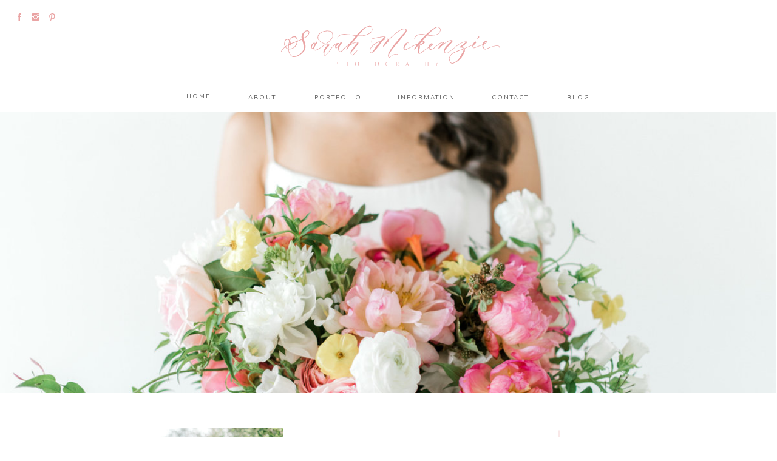

--- FILE ---
content_type: text/html; charset=UTF-8
request_url: https://sarahmckenziephotoblog.com/category/bridals/
body_size: 20584
content:
<!DOCTYPE html>
<html lang="en-US" class="d">
<head>

<meta charset="UTF-8" />
<meta name="viewport" content="width=device-width, initial-scale=1" />
<link rel="preconnect" href="https://static.showit.co" />


<link rel="preconnect" href="https://fonts.googleapis.com">
<link rel="preconnect" href="https://fonts.gstatic.com" crossorigin>
<link href="https://fonts.googleapis.com/css?family=Nunito+Sans:regular|Cormorant:regular|Cormorant:500|Nunito+Sans:300" rel="stylesheet" type="text/css"/>
<style>
@font-face{font-family:EB Garamond Italic;src:url('//static.showit.co/file/8agShWtJSLacr34mlfMeIQ/shared/ebgaramond12-italic.woff');}
@font-face{font-family:Aire Bold Pro;src:url('//static.showit.co/file/-ufQynpLT4iN0auYob77FQ/shared/lia_n_types_-_aireboldpro.woff');}
</style>
<script id="init_data" type="application/json">
{"mobile":{"w":320,"defaultTrIn":{"type":"fade"},"defaultTrOut":{"type":"fade"}},"desktop":{"w":1200,"defaultTrIn":{"type":"fade"},"defaultTrOut":{"type":"fade"}},"sid":"zfvrvtiarr6y9wfayttkqa","break":768,"assetURL":"//static.showit.co","contactFormId":"26216/16937","cfAction":"aHR0cHM6Ly9jbGllbnRzZXJ2aWNlLnNob3dpdC5jby9jb250YWN0Zm9ybQ==","sgAction":"aHR0cHM6Ly9jbGllbnRzZXJ2aWNlLnNob3dpdC5jby9zb2NpYWxncmlk","blockData":[{"slug":"mobile-menu","visible":"m","states":[],"m":{"w":320,"h":500,"background":{"type":"color","color":"colors-7"},"locking":{"side":"t"},"nature":"wH","tr":{"in":{"cl":"fadeIn","d":0.5,"dl":"0"},"out":{"cl":"fadeOut","d":0.5,"dl":"0"}}},"d":{"w":1200,"h":0,"background":{"type":"none"},"tr":{"in":{"cl":"fadeIn","d":"0.5","dl":"0"},"out":{"cl":"fadeOut","d":"0.5","dl":"0"}}}},{"slug":"logo-header-mobile","visible":"m","states":[],"m":{"w":320,"h":71,"background":{"type":"color","color":"colors-7"},"tr":{"in":{"cl":"fadeIn","d":"0.5","dl":"0"},"out":{"cl":"fadeOut","d":"0.5","dl":"0"}}},"d":{"w":1200,"h":400,"background":{"type":"color","color":"colors-7"},"tr":{"in":{"cl":"fadeIn","d":"0.5","dl":"0"},"out":{"cl":"fadeOut","d":"0.5","dl":"0"}}}},{"slug":"mobile-menu-closed","visible":"m","states":[],"m":{"w":320,"h":42,"background":{"type":"color","color":"colors-7","image":{"key":"uh0Ye8PxR3Op7llInKHo6Q/shared/orangephotographie_details_0007.jpg","aspect_ratio":1.32928,"title":"OrangePhotographie_Details_0007","type":"asset"},"pos":"ct"},"locking":{"side":"st","scrollOffset":1},"tr":{"in":{"cl":"fadeIn","d":"0.5","dl":"0"},"out":{"cl":"fadeOut","d":"0.5","dl":"0"}}},"d":{"w":1200,"h":400,"background":{"type":"color","color":"#FFFFFF"},"tr":{"in":{"cl":"fadeIn","d":"0.5","dl":"0"},"out":{"cl":"fadeOut","d":"0.5","dl":"0"}}}},{"slug":"desktop-menu","visible":"d","states":[],"m":{"w":320,"h":166,"background":{"type":"color","color":"#FFFFFF"},"tr":{"in":{"cl":"fadeIn","d":"0.5","dl":"0"},"out":{"cl":"fadeOut","d":"0.5","dl":"0"}}},"d":{"w":1200,"h":185,"background":{"type":"color","color":"#FFFFFF"},"tr":{"in":{"cl":"fadeIn","d":"0.5","dl":"0"},"out":{"cl":"fadeOut","d":"0.5","dl":"0"}}}},{"slug":"featured-post","visible":"a","states":[{"slug":"first-featured-post","m":{"background":{"type":"none"}},"d":{"background":{"type":"none"}}}],"m":{"w":320,"h":229,"background":{"type":"color","color":"colors-5"},"tr":{"in":{"cl":"fadeIn","d":"0.5","dl":"0"},"out":{"cl":"fadeOut","d":"0.5","dl":"0"}}},"d":{"w":1200,"h":463,"background":{"type":"color","color":"colors-7","image":{"key":"uh0Ye8PxR3Op7llInKHo6Q/shared/orangephotographie_details_0007.jpg","aspect_ratio":1.32928,"title":"OrangePhotographie_Details_0007","type":"asset"},"pos":"ct","opacity":50},"tr":{"in":{"cl":"fadeIn","d":"0.5","dl":"0"},"out":{"cl":"fadeOut","d":"0.5","dl":"0"}}},"stateTrans":[{"d":{"in":{"cl":"fadeIn","d":1,"dl":"0","od":"fadeIn"},"out":{"cl":"undefinedOut","d":1,"dl":"0","od":"undefinedOut"}},"m":{"in":{"cl":"fadeIn","d":"0.5","dl":"0","od":"fadeIn"},"out":{"cl":"fadeOut","d":"0.5","dl":"0","od":"fadeOut"}}}]},{"slug":"blog-sidebar","visible":"d","states":[],"m":{"w":320,"h":500,"background":{"type":"color","color":"#FFFFFF"},"tr":{"in":{"cl":"fadeIn","d":"0.5","dl":"0"},"out":{"cl":"fadeOut","d":"0.5","dl":"0"}}},"d":{"w":1200,"h":30,"background":{"type":"color","color":"colors-7"},"nature":"dH","tr":{"in":{"cl":"fadeIn","d":"0.5","dl":"0"},"out":{"cl":"fadeOut","d":"0.5","dl":"0"}}}},{"slug":"post-1","visible":"a","states":[],"m":{"w":320,"h":735,"background":{"type":"color","color":"#FFFFFF"},"tr":{"in":{"cl":"fadeIn","d":"0.5","dl":"0"},"out":{"cl":"fadeOut","d":"0.5","dl":"0"}}},"d":{"w":1200,"h":534,"background":{"type":"color","color":"colors-7"},"nature":"dH","tr":{"in":{"cl":"fadeIn","d":"0.5","dl":"0"},"out":{"cl":"fadeOut","d":"0.5","dl":"0"}}}},{"slug":"post-2","visible":"a","states":[],"m":{"w":320,"h":715,"background":{"type":"color","color":"colors-7"},"tr":{"in":{"cl":"fadeIn","d":"0.5","dl":"0"},"out":{"cl":"fadeOut","d":"0.5","dl":"0"}}},"d":{"w":1200,"h":525,"background":{"type":"color","color":"colors-7"},"nature":"dH","tr":{"in":{"cl":"fadeIn","d":"0.5","dl":"0"},"out":{"cl":"fadeOut","d":"0.5","dl":"0"}}}},{"slug":"close-lopp","visible":"a","states":[],"m":{"w":320,"h":1,"background":{"type":"color","color":"colors-7"},"tr":{"in":{"cl":"fadeIn","d":"0.5","dl":"0"},"out":{"cl":"fadeOut","d":"0.5","dl":"0"}}},"d":{"w":1200,"h":1,"background":{"type":"color","color":"colors-7"},"tr":{"in":{"cl":"fadeIn","d":"0.5","dl":"0"},"out":{"cl":"fadeOut","d":"0.5","dl":"0"}}}},{"slug":"pagination","visible":"a","states":[],"m":{"w":320,"h":77,"background":{"type":"color","color":"#ffffff"},"tr":{"in":{"cl":"fadeIn","d":"0.5","dl":"0"},"out":{"cl":"fadeOut","d":"0.5","dl":"0"}}},"d":{"w":1200,"h":105,"background":{"type":"color","color":"colors-7"},"tr":{"in":{"cl":"fadeIn","d":"0.5","dl":"0"},"out":{"cl":"fadeOut","d":"0.5","dl":"0"}}}},{"slug":"sidebar-mobile","visible":"m","states":[],"m":{"w":320,"h":1304,"background":{"type":"color","color":"colors-5"},"tr":{"in":{"cl":"fadeIn","d":"0.5","dl":"0"},"out":{"cl":"fadeOut","d":"0.5","dl":"0"}}},"d":{"w":1200,"h":40,"background":{"type":"color","color":"colors-7"},"tr":{"in":{"cl":"fadeIn","d":"0.5","dl":"0"},"out":{"cl":"fadeOut","d":"0.5","dl":"0"}}}},{"slug":"instagram","visible":"a","states":[],"m":{"w":320,"h":166,"background":{"type":"color","color":"colors-7"},"tr":{"in":{"cl":"fadeIn","d":"0.5","dl":"0"},"out":{"cl":"fadeOut","d":"0.5","dl":"0"}}},"d":{"w":1200,"h":379,"background":{"type":"color","color":"colors-7"},"tr":{"in":{"cl":"fadeIn","d":"0.5","dl":"0"},"out":{"cl":"fadeOut","d":"0.5","dl":"0"}}}},{"slug":"footer","visible":"a","states":[],"m":{"w":320,"h":179,"background":{"type":"color","color":"colors-7"},"tr":{"in":{"cl":"fadeIn","d":"0.5","dl":"0"},"out":{"cl":"fadeOut","d":"0.5","dl":"0"}}},"d":{"w":1200,"h":270,"background":{"type":"color","color":"colors-7"},"tr":{"in":{"cl":"fadeIn","d":"0.5","dl":"0"},"out":{"cl":"fadeOut","d":"0.5","dl":"0"}}}}],"elementData":[{"type":"icon","visible":"a","id":"mobile-menu_0","blockId":"mobile-menu","m":{"x":186,"y":404,"w":14,"h":15,"a":0},"d":{"x":644,"y":200.676,"w":14.154,"h":13.156,"a":0}},{"type":"icon","visible":"a","id":"mobile-menu_1","blockId":"mobile-menu","m":{"x":153,"y":402,"w":17,"h":17,"a":0},"d":{"x":576,"y":198.878,"w":16.599,"h":15.622,"a":0}},{"type":"icon","visible":"a","id":"mobile-menu_2","blockId":"mobile-menu","m":{"x":122,"y":402,"w":17,"h":17,"a":0},"d":{"x":542,"y":198.878,"w":16.599,"h":15.622,"a":0}},{"type":"text","visible":"a","id":"mobile-menu_3","blockId":"mobile-menu","m":{"x":97,"y":341,"w":128,"h":17,"a":0},"d":{"x":876,"y":87,"w":42,"h":18,"a":0},"pc":[{"type":"hide","block":"mobile-menu"}]},{"type":"text","visible":"a","id":"mobile-menu_4","blockId":"mobile-menu","m":{"x":97,"y":307,"w":128,"h":17,"a":0},"d":{"x":758,"y":87,"w":73,"h":18,"a":0}},{"type":"text","visible":"a","id":"mobile-menu_5","blockId":"mobile-menu","m":{"x":97,"y":273,"w":128,"h":17,"a":0},"d":{"x":600,"y":87,"w":112,"h":18,"a":0}},{"type":"text","visible":"a","id":"mobile-menu_6","blockId":"mobile-menu","m":{"x":97,"y":239,"w":128,"h":17,"a":0},"d":{"x":467,"y":87,"w":88,"h":18,"a":0},"pc":[{"type":"hide","block":"mobile-menu"}]},{"type":"text","visible":"a","id":"mobile-menu_7","blockId":"mobile-menu","m":{"x":97,"y":205,"w":128,"h":17,"a":0},"d":{"x":369,"y":87,"w":52,"h":18,"a":0},"pc":[{"type":"hide","block":"mobile-menu"}]},{"type":"text","visible":"a","id":"mobile-menu_8","blockId":"mobile-menu","m":{"x":97,"y":171,"w":128,"h":17,"a":0},"d":{"x":282,"y":87,"w":42,"h":18,"a":0},"pc":[{"type":"hide","block":"mobile-menu"}]},{"type":"simple","visible":"d","id":"mobile-menu_9","blockId":"mobile-menu","m":{"x":109,"y":124,"w":102,"h":1,"a":0},"d":{"x":519,"y":291,"w":163,"h":1,"a":0}},{"type":"icon","visible":"m","id":"mobile-menu_10","blockId":"mobile-menu","m":{"x":282,"y":9,"w":30,"h":28,"a":0,"lockV":"t"},"d":{"x":575,"y":78,"w":100,"h":100,"a":0},"pc":[{"type":"hide","block":"mobile-menu"}]},{"type":"svg","visible":"a","id":"mobile-menu_11","blockId":"mobile-menu","m":{"x":30,"y":56,"w":259,"h":82,"a":0},"d":{"x":600,"y":0,"w":0,"h":0,"a":0},"c":{"key":"yApQpOZkQM-HHAJqa5CylQ/26216/logo.svg","aspect_ratio":3.33333}},{"type":"svg","visible":"a","id":"logo-header-mobile_0","blockId":"logo-header-mobile","m":{"x":35,"y":7,"w":250,"h":63,"a":0},"d":{"x":180,"y":95,"w":840,"h":210,"a":0},"c":{"key":"yApQpOZkQM-HHAJqa5CylQ/26216/logo.svg","aspect_ratio":3.33333}},{"type":"text","visible":"a","id":"mobile-menu-closed_0","blockId":"mobile-menu-closed","m":{"x":140,"y":15,"w":63,"h":16,"a":0},"d":{"x":549,"y":192,"w":102,"h":17,"a":0},"pc":[{"type":"show","block":"mobile-menu"}]},{"type":"icon","visible":"a","id":"mobile-menu-closed_1","blockId":"mobile-menu-closed","m":{"x":117,"y":14,"w":15,"h":15,"a":0},"d":{"x":550,"y":150,"w":100,"h":100,"a":0},"pc":[{"type":"show","block":"mobile-menu"}]},{"type":"text","visible":"d","id":"desktop-menu_0","blockId":"desktop-menu","m":{"x":94.999,"y":462.5,"w":128.003,"h":17.003,"a":0},"d":{"x":892,"y":152,"w":42.006,"h":18.001,"a":0}},{"type":"text","visible":"d","id":"desktop-menu_1","blockId":"desktop-menu","m":{"x":95.999,"y":435.011,"w":128.003,"h":17.003,"a":0},"d":{"x":767,"y":152,"w":67,"h":18,"a":0}},{"type":"text","visible":"d","id":"desktop-menu_2","blockId":"desktop-menu","m":{"x":95.999,"y":407.523,"w":128.003,"h":17.003,"a":0},"d":{"x":615,"y":152,"w":94,"h":18,"a":0}},{"type":"text","visible":"d","id":"desktop-menu_3","blockId":"desktop-menu","m":{"x":95.999,"y":380.034,"w":128.003,"h":17.003,"a":0},"d":{"x":476,"y":152,"w":81,"h":18,"a":0}},{"type":"text","visible":"d","id":"desktop-menu_4","blockId":"desktop-menu","m":{"x":95.999,"y":352.546,"w":128.003,"h":17.003,"a":0},"d":{"x":366,"y":152,"w":52.013,"h":18.001,"a":0}},{"type":"text","visible":"d","id":"desktop-menu_5","blockId":"desktop-menu","m":{"x":95.999,"y":325.057,"w":128.003,"h":17.003,"a":0},"d":{"x":266,"y":150,"w":42.001,"h":18.001,"a":0}},{"type":"icon","visible":"a","id":"desktop-menu_6","blockId":"desktop-menu","m":{"x":190.811,"y":260.527,"w":17.357,"h":18.527,"a":0},"d":{"x":79,"y":22,"w":14,"h":13,"a":0,"lockH":"l"}},{"type":"icon","visible":"a","id":"desktop-menu_7","blockId":"desktop-menu","m":{"x":108.968,"y":257.626,"w":23.137,"h":24.38,"a":0},"d":{"x":50,"y":20,"w":17,"h":16,"a":0,"lockH":"l"}},{"type":"icon","visible":"a","id":"desktop-menu_8","blockId":"desktop-menu","m":{"x":71.545,"y":257.626,"w":23.137,"h":24.38,"a":0},"d":{"x":24,"y":20,"w":16,"h":16,"a":0,"lockH":"l"}},{"type":"svg","visible":"a","id":"desktop-menu_9","blockId":"desktop-menu","m":{"x":48,"y":55,"w":224,"h":56,"a":0},"d":{"x":364,"y":15,"w":473,"h":117,"a":0},"c":{"key":"yApQpOZkQM-HHAJqa5CylQ/26216/logo.svg","aspect_ratio":3.33333}},{"type":"graphic","visible":"a","id":"featured-post_first-featured-post_0","blockId":"featured-post","m":{"x":0,"y":1,"w":320,"h":229,"a":0,"o":100,"gs":{"s":100}},"d":{"x":0,"y":0,"w":1199,"h":465,"a":0,"o":100,"gs":{"s":30,"t":"cover"},"lockH":"s"},"c":{"key":"8nPmeEPFRf63u9TjHFSxSw/26216/smp_2019-6.jpg","aspect_ratio":1.4985}},{"type":"text","visible":"d","id":"blog-sidebar_0","blockId":"blog-sidebar","m":{"x":113,"y":14,"w":113.39999999999999,"h":27,"a":0},"d":{"x":942,"y":1763,"w":166.003,"h":24.004,"a":0}},{"type":"text","visible":"d","id":"blog-sidebar_1","blockId":"blog-sidebar","m":{"x":113,"y":14,"w":113.39999999999999,"h":27,"a":0},"d":{"x":942,"y":1734,"w":166.003,"h":24.004,"a":0}},{"type":"text","visible":"d","id":"blog-sidebar_2","blockId":"blog-sidebar","m":{"x":113,"y":14,"w":113.39999999999999,"h":27,"a":0},"d":{"x":942,"y":1705,"w":166.003,"h":24.004,"a":0}},{"type":"simple","visible":"a","id":"blog-sidebar_3","blockId":"blog-sidebar","m":{"x":141,"y":525,"w":58,"h":1,"a":0},"d":{"x":997,"y":1689,"w":57,"h":1,"a":0}},{"type":"text","visible":"d","id":"blog-sidebar_4","blockId":"blog-sidebar","m":{"x":124,"y":12,"w":92.99999999999999,"h":31,"a":0},"d":{"x":927,"y":1653,"w":197,"h":37,"a":0}},{"type":"text","visible":"a","id":"blog-sidebar_5","blockId":"blog-sidebar","m":{"x":77,"y":543,"w":187,"h":18,"a":0},"d":{"x":949,"y":1607,"w":156,"h":19,"a":0}},{"type":"text","visible":"a","id":"blog-sidebar_6","blockId":"blog-sidebar","m":{"x":87,"y":483,"w":166,"h":29,"a":0},"d":{"x":936,"y":1575,"w":181.01,"h":29.013,"a":0}},{"type":"graphic","visible":"d","id":"blog-sidebar_7","blockId":"blog-sidebar","m":{"x":10,"y":0,"w":26,"h":39,"a":0},"d":{"x":937,"y":1323,"w":179,"h":225,"a":0,"gs":{"s":70}},"c":{"key":"v8AZA_-qToeGZdQa1UugKw/26216/emily_rosie_2019-13c.jpg","aspect_ratio":0.66741}},{"type":"text","visible":"a","id":"blog-sidebar_8","blockId":"blog-sidebar","m":{"x":77,"y":543,"w":187,"h":18,"a":0},"d":{"x":949,"y":1291,"w":156,"h":19,"a":0}},{"type":"text","visible":"a","id":"blog-sidebar_9","blockId":"blog-sidebar","m":{"x":87,"y":483,"w":166,"h":29,"a":0},"d":{"x":936,"y":1259,"w":181,"h":21,"a":0}},{"type":"graphic","visible":"d","id":"blog-sidebar_10","blockId":"blog-sidebar","m":{"x":10,"y":0,"w":26,"h":39,"a":0},"d":{"x":937,"y":993,"w":179,"h":250,"a":0,"gs":{"s":100}},"c":{"key":"foNqRKR-Tcii-y9KwIM5pQ/26216/melissa_clay_engaged-14a.jpg","aspect_ratio":0.66741}},{"type":"text","visible":"a","id":"blog-sidebar_11","blockId":"blog-sidebar","m":{"x":77,"y":543,"w":187,"h":18,"a":0},"d":{"x":949,"y":959,"w":156,"h":19,"a":0}},{"type":"text","visible":"a","id":"blog-sidebar_12","blockId":"blog-sidebar","m":{"x":87,"y":483,"w":166,"h":29,"a":0},"d":{"x":936,"y":927,"w":181.01,"h":29.013,"a":0}},{"type":"graphic","visible":"d","id":"blog-sidebar_13","blockId":"blog-sidebar","m":{"x":10,"y":0,"w":26,"h":39,"a":0},"d":{"x":937,"y":678,"w":179,"h":233,"a":0,"gs":{"s":50}},"c":{"key":"cgHfjYrjTKCCufm9gYGdoA/26216/lyndsey_s_bridal_s-55a.jpg","aspect_ratio":0.65303}},{"type":"simple","visible":"a","id":"blog-sidebar_14","blockId":"blog-sidebar","m":{"x":46,"y":352,"w":224,"h":823.2,"a":0},"d":{"x":937,"y":602,"w":179,"h":36.003,"a":0}},{"type":"text","visible":"a","id":"blog-sidebar_15","blockId":"blog-sidebar","m":{"x":28,"y":283.045,"w":284.004,"h":24.007,"a":0},"d":{"x":949,"y":610,"w":158.013,"h":20.006,"a":0}},{"type":"icon","visible":"a","id":"blog-sidebar_16","blockId":"blog-sidebar","m":{"x":193,"y":241.263,"w":12.536,"h":13.357,"a":0},"d":{"x":1047,"y":547,"w":13.013,"h":12.015,"a":0}},{"type":"icon","visible":"a","id":"blog-sidebar_17","blockId":"blog-sidebar","m":{"x":133,"y":238.451,"w":16.713,"h":17.576,"a":0},"d":{"x":1014,"y":545,"w":16.599,"h":15.622,"a":0}},{"type":"icon","visible":"a","id":"blog-sidebar_18","blockId":"blog-sidebar","m":{"x":105,"y":238.451,"w":16.713,"h":17.576,"a":0},"d":{"x":984,"y":545,"w":16.599,"h":15.622,"a":0}},{"type":"text","visible":"a","id":"blog-sidebar_19","blockId":"blog-sidebar","m":{"x":65,"y":198.493,"w":210.008,"h":38.014,"a":0},"d":{"x":918,"y":504,"w":216.015,"h":28.015,"a":0}},{"type":"text","visible":"d","id":"blog-sidebar_20","blockId":"blog-sidebar","m":{"x":119,"y":18,"w":102.60000000000001,"h":19,"a":0},"d":{"x":936,"y":394,"w":177,"h":104,"a":0}},{"type":"graphic","visible":"d","id":"blog-sidebar_21","blockId":"blog-sidebar","m":{"x":10,"y":0,"w":26,"h":39,"a":0},"d":{"x":939,"y":132,"w":173,"h":237,"a":0,"gs":{"s":100}},"c":{"key":"-_PJGLh3RGeic4SM2xGeag/26216/screen_shot_2019-08-31_at_10_18_26_pm.png","aspect_ratio":0.66612}},{"type":"simple","visible":"d","id":"blog-sidebar_22","blockId":"blog-sidebar","m":{"x":35,"y":75,"w":270,"h":1,"a":0},"d":{"x":987,"y":106,"w":78,"h":1,"a":180}},{"type":"text","visible":"d","id":"blog-sidebar_23","blockId":"blog-sidebar","m":{"x":124,"y":12,"w":92.99999999999999,"h":31,"a":0},"d":{"x":940,"y":70,"w":171,"h":23,"a":0}},{"type":"simple","visible":"d","id":"blog-sidebar_24","blockId":"blog-sidebar","m":{"x":45,"y":141,"w":250,"h":1,"a":0},"d":{"x":-33,"y":975,"w":1828,"h":1,"a":90,"o":100,"lockV":"s"}},{"type":"text","visible":"d","id":"blog-sidebar_25","blockId":"blog-sidebar","m":{"x":113,"y":14,"w":113.39999999999999,"h":27,"a":0},"d":{"x":942,"y":1791,"w":166.003,"h":24.004,"a":0}},{"type":"text","visible":"d","id":"blog-sidebar_26","blockId":"blog-sidebar","m":{"x":113,"y":14,"w":113.39999999999999,"h":27,"a":0},"d":{"x":942,"y":1820,"w":166,"h":24,"a":0}},{"type":"icon","visible":"d","id":"post-1_0","blockId":"post-1","m":{"x":114,"y":679,"w":56,"h":48,"a":0},"d":{"x":578,"y":388,"w":59,"h":59,"a":0}},{"type":"text","visible":"d","id":"post-1_1","blockId":"post-1","m":{"x":25,"y":694,"w":96,"h":16,"a":0},"d":{"x":486,"y":406,"w":135,"h":17,"a":0}},{"type":"text","visible":"a","id":"post-1_2","blockId":"post-1","m":{"x":25,"y":566,"w":270,"h":148,"a":0},"d":{"x":486,"y":286,"w":292,"h":94,"a":0}},{"type":"text","visible":"a","id":"post-1_3","blockId":"post-1","m":{"x":23,"y":77,"w":273,"h":30,"a":0},"d":{"x":486,"y":139,"w":312,"h":110,"a":0}},{"type":"simple","visible":"a","id":"post-1_4","blockId":"post-1","m":{"x":23,"y":62,"w":46,"h":1,"a":0},"d":{"x":486,"y":115,"w":76,"h":1,"a":0,"trIn":{"cl":"fadeIn","d":"0.5","dl":"0"}}},{"type":"text","visible":"a","id":"post-1_5","blockId":"post-1","m":{"x":23,"y":30,"w":216,"h":33,"a":0},"d":{"x":486,"y":78,"w":263,"h":24,"a":0}},{"type":"graphic","visible":"a","id":"post-1_6","blockId":"post-1","m":{"x":25,"y":191,"w":270,"h":355,"a":0,"gs":{"s":100}},"d":{"x":103,"y":27,"w":323,"h":433,"a":0,"gs":{"s":50}},"c":{"key":"rPPZMTu9QMeqEy9hemoGTg/26216/kristen_connor_wed_4_8_17-155.jpg","aspect_ratio":0.66739}},{"type":"graphic","visible":"a","id":"post-2_0","blockId":"post-2","m":{"x":24,"y":190,"w":270,"h":359,"a":0},"d":{"x":493,"y":17,"w":326,"h":443,"a":0},"c":{"key":"hE4Mt3FJTZmzITVDzInatA/26216/sara_christian_wed_6_18_16-112.jpg","aspect_ratio":0.6052}},{"type":"icon","visible":"d","id":"post-2_1","blockId":"post-2","m":{"x":114,"y":679,"w":56,"h":48,"a":0},"d":{"x":384,"y":383,"w":59,"h":59,"a":0}},{"type":"text","visible":"d","id":"post-2_2","blockId":"post-2","m":{"x":25,"y":694,"w":96,"h":16,"a":0},"d":{"x":292,"y":403,"w":133,"h":17,"a":0}},{"type":"text","visible":"a","id":"post-2_3","blockId":"post-2","m":{"x":23,"y":566,"w":270,"h":118,"a":0},"d":{"x":136,"y":286,"w":292,"h":94,"a":0}},{"type":"text","visible":"a","id":"post-2_4","blockId":"post-2","m":{"x":24,"y":77,"w":273,"h":94,"a":0},"d":{"x":116,"y":139,"w":312,"h":108,"a":0}},{"type":"simple","visible":"a","id":"post-2_5","blockId":"post-2","m":{"x":24,"y":62,"w":46,"h":1,"a":0},"d":{"x":352,"y":115,"w":76,"h":1,"a":0,"trIn":{"cl":"fadeIn","d":"0.5","dl":"0"}}},{"type":"text","visible":"a","id":"post-2_6","blockId":"post-2","m":{"x":24,"y":30,"w":216,"h":33,"a":0},"d":{"x":165,"y":78,"w":263,"h":24,"a":0}},{"type":"text","visible":"a","id":"pagination_0","blockId":"pagination","m":{"x":170,"y":30,"w":83,"h":17,"a":0},"d":{"x":183,"y":49,"w":96,"h":28,"a":0}},{"type":"simple","visible":"a","id":"pagination_1","blockId":"pagination","m":{"x":160,"y":27,"w":1,"h":26,"a":0},"d":{"x":181,"y":46,"w":1,"h":27,"a":0,"trIn":{"cl":"fadeIn","d":"0.5","dl":"0"}}},{"type":"text","visible":"a","id":"pagination_2","blockId":"pagination","m":{"x":56,"y":29,"w":96,"h":18,"a":0},"d":{"x":79,"y":49,"w":96,"h":26,"a":0}},{"type":"simple","visible":"d","id":"pagination_3","blockId":"pagination","m":{"x":24,"y":62,"w":46,"h":1,"a":0},"d":{"x":85,"y":32,"w":742,"h":1,"a":0,"trIn":{"cl":"fadeIn","d":"0.5","dl":"0"}}},{"type":"simple","visible":"d","id":"sidebar-mobile_0","blockId":"sidebar-mobile","m":{"x":11.667,"y":482.778,"w":270,"h":1,"a":0},"d":{"x":912.218,"y":636.003,"w":200,"h":1.003,"a":180}},{"type":"simple","visible":"d","id":"sidebar-mobile_1","blockId":"sidebar-mobile","m":{"x":25,"y":542.778,"w":270,"h":1,"a":0},"d":{"x":912.218,"y":681.003,"w":200,"h":1.003,"a":180}},{"type":"text","visible":"d","id":"sidebar-mobile_2","blockId":"sidebar-mobile","m":{"x":73,"y":524.222,"w":174,"h":29,"a":0},"d":{"x":920.382,"y":754.721,"w":189.004,"h":33.005,"a":0}},{"type":"text","visible":"a","id":"sidebar-mobile_3","blockId":"sidebar-mobile","m":{"x":67,"y":1244,"w":187,"h":18,"a":0},"d":{"x":824.914,"y":263.001,"w":156,"h":19,"a":0}},{"type":"text","visible":"a","id":"sidebar-mobile_4","blockId":"sidebar-mobile","m":{"x":50,"y":1207,"w":220,"h":33,"a":0},"d":{"x":812.414,"y":156.001,"w":181,"h":66,"a":0}},{"type":"graphic","visible":"m","id":"sidebar-mobile_5","blockId":"sidebar-mobile","m":{"x":54,"y":886,"w":212,"h":291,"a":0},"d":{"x":465,"y":0.742,"w":270,"h":360,"a":0},"c":{"key":"v8AZA_-qToeGZdQa1UugKw/26216/emily_rosie_2019-13c.jpg","aspect_ratio":0.66741}},{"type":"text","visible":"a","id":"sidebar-mobile_6","blockId":"sidebar-mobile","m":{"x":67,"y":832,"w":187,"h":18,"a":0},"d":{"x":522,"y":263.001,"w":156,"h":19,"a":0}},{"type":"text","visible":"a","id":"sidebar-mobile_7","blockId":"sidebar-mobile","m":{"x":46,"y":797,"w":228,"h":29,"a":0},"d":{"x":506.999,"y":156.001,"w":186.003,"h":66.012,"a":0}},{"type":"graphic","visible":"a","id":"sidebar-mobile_8","blockId":"sidebar-mobile","m":{"x":54,"y":471,"w":212,"h":291,"a":0},"d":{"x":768.114,"y":0.742,"w":270,"h":360,"a":0},"c":{"key":"foNqRKR-Tcii-y9KwIM5pQ/26216/melissa_clay_engaged-14a.jpg","aspect_ratio":0.66741}},{"type":"text","visible":"a","id":"sidebar-mobile_9","blockId":"sidebar-mobile","m":{"x":67,"y":416,"w":187,"h":18,"a":0},"d":{"x":218,"y":263.001,"w":156,"h":19,"a":0}},{"type":"text","visible":"a","id":"sidebar-mobile_10","blockId":"sidebar-mobile","m":{"x":77,"y":382,"w":166,"h":29,"a":0},"d":{"x":205.5,"y":156.001,"w":181,"h":66,"a":0}},{"type":"graphic","visible":"a","id":"sidebar-mobile_11","blockId":"sidebar-mobile","m":{"x":54,"y":52.031,"w":212,"h":291,"a":0},"d":{"x":161,"y":0.742,"w":270,"h":360,"a":0},"c":{"key":"Q-ABuf2gSbqvcFTjo_9UsA/26216/parador_styled_shoot-37.jpg","aspect_ratio":0.64152}},{"type":"text","visible":"a","id":"instagram_0","blockId":"instagram","m":{"x":65,"y":125,"w":191,"h":25,"a":0},"d":{"x":418,"y":302,"w":365,"h":25,"a":0}},{"type":"graphic","visible":"a","id":"instagram_1","blockId":"instagram","m":{"x":218,"y":19,"w":87,"h":87,"a":0},"d":{"x":934,"y":87,"w":182,"h":182,"a":0,"gs":{"s":30}},"c":{"key":"JtvQJARUSC68OS5gltM3iA/26216/sneak_peek-3.jpg","aspect_ratio":0.66741}},{"type":"graphic","visible":"a","id":"instagram_2","blockId":"instagram","m":{"x":117,"y":19,"w":87,"h":87,"a":0},"d":{"x":722,"y":87,"w":182,"h":182,"a":0,"gs":{"s":90}},"c":{"key":"v9nkeIxVSn-oKoxOX86DyQ/26216/sneak_peek-1.jpg","aspect_ratio":0.68847}},{"type":"graphic","visible":"a","id":"instagram_3","blockId":"instagram","m":{"x":16,"y":19,"w":87,"h":87,"a":0},"d":{"x":509,"y":87,"w":182,"h":182,"a":0},"c":{"key":"rJ4nCR9FRUml1JJCemMwEg/26216/screen_shot_2019-08-16_at_9_52_29_pm.png","aspect_ratio":0.9521}},{"type":"graphic","visible":"d","id":"instagram_4","blockId":"instagram","m":{"x":-22,"y":99,"w":88,"h":119,"a":0},"d":{"x":297,"y":87,"w":182,"h":182,"a":0,"gs":{"s":1}},"c":{"key":"gxVNL_D_TqCpVsP0AZ_e2g/26216/sneak_peek-4.jpg","aspect_ratio":0.64478}},{"type":"graphic","visible":"d","id":"instagram_5","blockId":"instagram","m":{"x":-130,"y":84,"w":104,"h":140,"a":0},"d":{"x":84,"y":87,"w":182,"h":182,"a":0},"c":{"key":"Ib5A_-j9RgWyI2EAA1ETLg/26216/screen_shot_2019-08-16_at_9_51_29_pm.png","aspect_ratio":1.00334}},{"type":"text","visible":"a","id":"footer_0","blockId":"footer","m":{"x":36,"y":133,"w":249,"h":20,"a":0},"d":{"x":316,"y":226,"w":566,"h":23,"a":0}},{"type":"icon","visible":"d","id":"footer_1","blockId":"footer","m":{"x":266,"y":92,"w":50,"h":50,"a":-90},"d":{"x":1138,"y":198,"w":59,"h":59,"a":-90,"lockH":"r"}},{"type":"text","visible":"d","id":"footer_2","blockId":"footer","m":{"x":96,"y":245,"w":128,"h":17,"a":0},"d":{"x":861,"y":47,"w":42,"h":18,"a":0}},{"type":"text","visible":"d","id":"footer_3","blockId":"footer","m":{"x":96,"y":217,"w":128,"h":17,"a":0},"d":{"x":753,"y":47,"w":65,"h":18,"a":0}},{"type":"text","visible":"d","id":"footer_4","blockId":"footer","m":{"x":96,"y":190,"w":128,"h":17,"a":0},"d":{"x":607,"y":47,"w":103,"h":18,"a":0}},{"type":"text","visible":"d","id":"footer_5","blockId":"footer","m":{"x":96,"y":162,"w":128,"h":17,"a":0},"d":{"x":477,"y":47,"w":88,"h":18,"a":0}},{"type":"text","visible":"d","id":"footer_6","blockId":"footer","m":{"x":96,"y":135,"w":128,"h":17,"a":0},"d":{"x":382,"y":47,"w":52,"h":18,"a":0}},{"type":"text","visible":"d","id":"footer_7","blockId":"footer","m":{"x":96,"y":107,"w":128,"h":17,"a":0},"d":{"x":297,"y":47,"w":42,"h":18,"a":0}},{"type":"svg","visible":"a","id":"footer_8","blockId":"footer","m":{"x":38,"y":0,"w":240,"h":101,"a":0},"d":{"x":410,"y":80,"w":381,"h":99,"a":0},"c":{"key":"bo3nUZYaT-aihmbZ_mIIww/26216/logo_name_only.svg","aspect_ratio":3.33333}},{"type":"simple","visible":"a","id":"footer_9","blockId":"footer","m":{"x":36,"y":1,"w":248,"h":1,"a":0},"d":{"x":229,"y":0,"w":742,"h":1,"a":0,"trIn":{"cl":"fadeIn","d":"0.5","dl":"0"}}},{"type":"icon","visible":"a","id":"footer_10","blockId":"footer","m":{"x":186,"y":91,"w":12,"h":13,"a":0},"d":{"x":625,"y":190,"w":14,"h":13,"a":0}},{"type":"icon","visible":"a","id":"footer_11","blockId":"footer","m":{"x":148,"y":89,"w":17,"h":17,"a":0},"d":{"x":591,"y":188,"w":17,"h":16,"a":0}},{"type":"icon","visible":"a","id":"footer_12","blockId":"footer","m":{"x":113,"y":89,"w":17,"h":17,"a":0},"d":{"x":561,"y":188,"w":17,"h":16,"a":0}}]}
</script>
<link
rel="stylesheet"
type="text/css"
href="https://cdnjs.cloudflare.com/ajax/libs/animate.css/3.4.0/animate.min.css"
/>
<script
id="si-jquery"
src="https://ajax.googleapis.com/ajax/libs/jquery/3.5.1/jquery.min.js"
></script>

<script src="//lib.showit.co/engine/1.5.0/showit-lib.min.js"></script>
<script src="//lib.showit.co/engine/1.5.0/showit.min.js"></script>
<script>

function initPage(){

}
</script>
<link rel="stylesheet" type="text/css" href="//lib.showit.co/engine/1.5.0/showit.css" />
<style id="si-page-css">
html.m {}
html.d {}
.d .st-d-title,.d .se-wpt h1 {color:rgba(87,87,87,1);line-height:1.5;letter-spacing:0.02em;font-size:30px;text-align:center;font-family:'Cormorant';font-weight:400;font-style:normal;}
.d .se-wpt h1 {margin-bottom:30px;}
.d .st-d-title.se-rc a {color:rgba(87,87,87,1);}
.d .st-d-title.se-rc a:hover {text-decoration:underline;color:rgba(87,87,87,1);opacity:0.8;}
.m .st-m-title,.m .se-wpt h1 {color:rgba(87,87,87,1);line-height:1.2;letter-spacing:0.002em;font-size:30px;text-align:center;font-family:'Cormorant';font-weight:400;font-style:normal;}
.m .se-wpt h1 {margin-bottom:20px;}
.m .st-m-title.se-rc a {color:rgba(87,87,87,1);}
.m .st-m-title.se-rc a:hover {text-decoration:underline;color:rgba(87,87,87,1);opacity:0.8;}
.d .st-d-heading,.d .se-wpt h2 {color:rgba(87,87,87,1);line-height:1.5;letter-spacing:0.05em;font-size:18px;text-align:center;font-family:'EB Garamond Italic';font-weight:400;font-style:normal;}
.d .se-wpt h2 {margin-bottom:24px;}
.d .st-d-heading.se-rc a {color:rgba(87,87,87,1);}
.d .st-d-heading.se-rc a:hover {text-decoration:underline;color:rgba(87,87,87,1);opacity:0.8;}
.m .st-m-heading,.m .se-wpt h2 {color:rgba(87,87,87,1);line-height:1.5;letter-spacing:0.05em;font-size:16px;text-align:center;font-family:'EB Garamond Italic';font-weight:400;font-style:normal;}
.m .se-wpt h2 {margin-bottom:20px;}
.m .st-m-heading.se-rc a {color:rgba(87,87,87,1);}
.m .st-m-heading.se-rc a:hover {text-decoration:underline;color:rgba(87,87,87,1);opacity:0.8;}
.d .st-d-subheading,.d .se-wpt h3 {color:rgba(87,87,87,1);text-transform:uppercase;line-height:1.8;letter-spacing:0.25em;font-size:12px;text-align:center;font-family:'Nunito Sans';font-weight:400;font-style:normal;}
.d .se-wpt h3 {margin-bottom:18px;}
.d .st-d-subheading.se-rc a {color:rgba(87,87,87,1);}
.d .st-d-subheading.se-rc a:hover {text-decoration:underline;color:rgba(87,87,87,1);opacity:0.8;}
.m .st-m-subheading,.m .se-wpt h3 {color:rgba(87,87,87,1);text-transform:uppercase;line-height:1.6;letter-spacing:0.25em;font-size:11px;text-align:center;font-family:'Nunito Sans';font-weight:400;font-style:normal;}
.m .se-wpt h3 {margin-bottom:18px;}
.m .st-m-subheading.se-rc a {color:rgba(87,87,87,1);}
.m .st-m-subheading.se-rc a:hover {text-decoration:underline;color:rgba(87,87,87,1);opacity:0.8;}
.d .st-d-paragraph {color:rgba(87,87,87,1);line-height:1.8;letter-spacing:0.05em;font-size:14px;text-align:justify;font-family:'Nunito Sans';font-weight:300;font-style:normal;}
.d .se-wpt p {margin-bottom:16px;}
.d .st-d-paragraph.se-rc a {color:rgba(87,87,87,1);}
.d .st-d-paragraph.se-rc a:hover {text-decoration:underline;color:rgba(87,87,87,1);opacity:0.8;}
.m .st-m-paragraph {color:rgba(87,87,87,1);line-height:1.8;letter-spacing:0.05em;font-size:13px;text-align:justify;font-family:'Nunito Sans';font-weight:300;font-style:normal;}
.m .se-wpt p {margin-bottom:12px;}
.m .st-m-paragraph.se-rc a {color:rgba(87,87,87,1);}
.m .st-m-paragraph.se-rc a:hover {text-decoration:underline;color:rgba(87,87,87,1);opacity:0.8;}
.sib-mobile-menu {z-index:10;}
.m .sib-mobile-menu {height:500px;display:none;}
.d .sib-mobile-menu {height:0px;display:none;}
.m .sib-mobile-menu .ss-bg {background-color:rgba(255,255,255,1);}
.d .sib-mobile-menu .ss-bg {}
.m .sib-mobile-menu.sb-nm-wH .sc {height:500px;}
.d .sie-mobile-menu_0 {left:644px;top:200.676px;width:14.154px;height:13.156px;}
.m .sie-mobile-menu_0 {left:186px;top:404px;width:14px;height:15px;}
.d .sie-mobile-menu_0 svg {fill:rgba(234,164,164,1);}
.m .sie-mobile-menu_0 svg {fill:rgba(234,164,164,1);}
.d .sie-mobile-menu_1 {left:576px;top:198.878px;width:16.599px;height:15.622px;}
.m .sie-mobile-menu_1 {left:153px;top:402px;width:17px;height:17px;}
.d .sie-mobile-menu_1 svg {fill:rgba(234,164,164,1);}
.m .sie-mobile-menu_1 svg {fill:rgba(234,164,164,1);}
.d .sie-mobile-menu_2 {left:542px;top:198.878px;width:16.599px;height:15.622px;}
.m .sie-mobile-menu_2 {left:122px;top:402px;width:17px;height:17px;}
.d .sie-mobile-menu_2 svg {fill:rgba(234,164,164,1);}
.m .sie-mobile-menu_2 svg {fill:rgba(234,164,164,1);}
.d .sie-mobile-menu_3 {left:876px;top:87px;width:42px;height:18px;}
.m .sie-mobile-menu_3 {left:97px;top:341px;width:128px;height:17px;}
.d .sie-mobile-menu_3-text {letter-spacing:0.2em;font-size:11px;}
.d .sie-mobile-menu_4 {left:758px;top:87px;width:73px;height:18px;}
.m .sie-mobile-menu_4 {left:97px;top:307px;width:128px;height:17px;}
.d .sie-mobile-menu_4-text {letter-spacing:0.2em;font-size:11px;}
.d .sie-mobile-menu_5 {left:600px;top:87px;width:112px;height:18px;}
.m .sie-mobile-menu_5 {left:97px;top:273px;width:128px;height:17px;}
.d .sie-mobile-menu_5-text {letter-spacing:0.2em;font-size:11px;}
.d .sie-mobile-menu_6 {left:467px;top:87px;width:88px;height:18px;}
.m .sie-mobile-menu_6 {left:97px;top:239px;width:128px;height:17px;}
.d .sie-mobile-menu_6-text {letter-spacing:0.2em;font-size:11px;}
.d .sie-mobile-menu_7 {left:369px;top:87px;width:52px;height:18px;}
.m .sie-mobile-menu_7 {left:97px;top:205px;width:128px;height:17px;}
.d .sie-mobile-menu_7-text {letter-spacing:0.2em;font-size:11px;}
.d .sie-mobile-menu_8 {left:282px;top:87px;width:42px;height:18px;}
.m .sie-mobile-menu_8 {left:97px;top:171px;width:128px;height:17px;}
.d .sie-mobile-menu_8-text {letter-spacing:0.2em;font-size:11px;}
.d .sie-mobile-menu_9 {left:519px;top:291px;width:163px;height:1px;}
.m .sie-mobile-menu_9 {left:109px;top:124px;width:102px;height:1px;display:none;}
.d .sie-mobile-menu_9 .se-simple:hover {}
.m .sie-mobile-menu_9 .se-simple:hover {}
.d .sie-mobile-menu_9 .se-simple {background-color:rgba(234,164,164,1);}
.m .sie-mobile-menu_9 .se-simple {background-color:rgba(105,105,105,0.5);}
.d .sie-mobile-menu_10 {left:575px;top:78px;width:100px;height:100px;display:none;}
.m .sie-mobile-menu_10 {left:282px;top:9px;width:30px;height:28px;}
.d .sie-mobile-menu_10 svg {fill:rgba(87,87,87,1);}
.m .sie-mobile-menu_10 svg {fill:rgba(87,87,87,1);}
.d .sie-mobile-menu_11 {left:600px;top:0px;width:0px;height:0px;}
.m .sie-mobile-menu_11 {left:30px;top:56px;width:259px;height:82px;}
.d .sie-mobile-menu_11 .se-img {background-repeat:no-repeat;background-position:50%;background-size:contain;border-radius:inherit;}
.m .sie-mobile-menu_11 .se-img {background-repeat:no-repeat;background-position:50%;background-size:contain;border-radius:inherit;}
.m .sib-logo-header-mobile {height:71px;}
.d .sib-logo-header-mobile {height:400px;display:none;}
.m .sib-logo-header-mobile .ss-bg {background-color:rgba(255,255,255,1);}
.d .sib-logo-header-mobile .ss-bg {background-color:rgba(255,255,255,1);}
.d .sie-logo-header-mobile_0 {left:180px;top:95px;width:840px;height:210px;}
.m .sie-logo-header-mobile_0 {left:35px;top:7px;width:250px;height:63px;}
.d .sie-logo-header-mobile_0 .se-img {background-repeat:no-repeat;background-position:50%;background-size:contain;border-radius:inherit;}
.m .sie-logo-header-mobile_0 .se-img {background-repeat:no-repeat;background-position:50%;background-size:contain;border-radius:inherit;}
.sib-mobile-menu-closed {z-index:2;}
.m .sib-mobile-menu-closed {height:42px;}
.d .sib-mobile-menu-closed {height:400px;display:none;}
.m .sib-mobile-menu-closed .ss-bg {background-color:rgba(255,255,255,1);}
.d .sib-mobile-menu-closed .ss-bg {background-color:rgba(255,255,255,1);}
.d .sie-mobile-menu-closed_0 {left:549px;top:192px;width:102px;height:17px;}
.m .sie-mobile-menu-closed_0 {left:140px;top:15px;width:63px;height:16px;}
.m .sie-mobile-menu-closed_0-text {font-size:9px;text-align:left;}
.d .sie-mobile-menu-closed_1 {left:550px;top:150px;width:100px;height:100px;}
.m .sie-mobile-menu-closed_1 {left:117px;top:14px;width:15px;height:15px;}
.d .sie-mobile-menu-closed_1 svg {fill:rgba(87,87,87,1);}
.m .sie-mobile-menu-closed_1 svg {fill:rgba(234,164,164,1);}
.m .sib-desktop-menu {height:166px;display:none;}
.d .sib-desktop-menu {height:185px;}
.m .sib-desktop-menu .ss-bg {background-color:rgba(255,255,255,1);}
.d .sib-desktop-menu .ss-bg {background-color:rgba(255,255,255,1);}
.d .sie-desktop-menu_0:hover {opacity:1;transition-duration:0.5s;transition-property:opacity;}
.m .sie-desktop-menu_0:hover {opacity:1;transition-duration:0.5s;transition-property:opacity;}
.d .sie-desktop-menu_0 {left:892px;top:152px;width:42.006px;height:18.001px;transition-duration:0.5s;transition-property:opacity;}
.m .sie-desktop-menu_0 {left:94.999px;top:462.5px;width:128.003px;height:17.003px;display:none;transition-duration:0.5s;transition-property:opacity;}
.d .sie-desktop-menu_0-text:hover {color:rgba(234,164,164,1);}
.m .sie-desktop-menu_0-text:hover {color:rgba(234,164,164,1);}
.d .sie-desktop-menu_0-text {letter-spacing:0.2em;font-size:10px;font-family:'Nunito Sans';font-weight:400;font-style:normal;transition-duration:0.5s;transition-property:color;}
.m .sie-desktop-menu_0-text {transition-duration:0.5s;transition-property:color;}
.d .sie-desktop-menu_1:hover {opacity:1;transition-duration:0.5s;transition-property:opacity;}
.m .sie-desktop-menu_1:hover {opacity:1;transition-duration:0.5s;transition-property:opacity;}
.d .sie-desktop-menu_1 {left:767px;top:152px;width:67px;height:18px;transition-duration:0.5s;transition-property:opacity;}
.m .sie-desktop-menu_1 {left:95.999px;top:435.011px;width:128.003px;height:17.003px;display:none;transition-duration:0.5s;transition-property:opacity;}
.d .sie-desktop-menu_1-text:hover {color:rgba(234,164,164,1);}
.m .sie-desktop-menu_1-text:hover {color:rgba(234,164,164,1);}
.d .sie-desktop-menu_1-text {letter-spacing:0.2em;font-size:10px;font-family:'Nunito Sans';font-weight:400;font-style:normal;transition-duration:0.5s;transition-property:color;}
.m .sie-desktop-menu_1-text {transition-duration:0.5s;transition-property:color;}
.d .sie-desktop-menu_2:hover {opacity:1;transition-duration:0.5s;transition-property:opacity;}
.m .sie-desktop-menu_2:hover {opacity:1;transition-duration:0.5s;transition-property:opacity;}
.d .sie-desktop-menu_2 {left:615px;top:152px;width:94px;height:18px;transition-duration:0.5s;transition-property:opacity;}
.m .sie-desktop-menu_2 {left:95.999px;top:407.523px;width:128.003px;height:17.003px;display:none;transition-duration:0.5s;transition-property:opacity;}
.d .sie-desktop-menu_2-text:hover {color:rgba(234,164,164,1);}
.m .sie-desktop-menu_2-text:hover {color:rgba(234,164,164,1);}
.d .sie-desktop-menu_2-text {letter-spacing:0.2em;font-size:10px;font-family:'Nunito Sans';font-weight:400;font-style:normal;transition-duration:0.5s;transition-property:color;}
.m .sie-desktop-menu_2-text {transition-duration:0.5s;transition-property:color;}
.d .sie-desktop-menu_3:hover {opacity:1;transition-duration:0.5s;transition-property:opacity;}
.m .sie-desktop-menu_3:hover {opacity:1;transition-duration:0.5s;transition-property:opacity;}
.d .sie-desktop-menu_3 {left:476px;top:152px;width:81px;height:18px;transition-duration:0.5s;transition-property:opacity;}
.m .sie-desktop-menu_3 {left:95.999px;top:380.034px;width:128.003px;height:17.003px;display:none;transition-duration:0.5s;transition-property:opacity;}
.d .sie-desktop-menu_3-text:hover {color:rgba(234,164,164,1);}
.m .sie-desktop-menu_3-text:hover {color:rgba(234,164,164,1);}
.d .sie-desktop-menu_3-text {letter-spacing:0.2em;font-size:10px;font-family:'Nunito Sans';font-weight:400;font-style:normal;transition-duration:0.5s;transition-property:color;}
.m .sie-desktop-menu_3-text {transition-duration:0.5s;transition-property:color;}
.d .sie-desktop-menu_4:hover {opacity:1;transition-duration:0.5s;transition-property:opacity;}
.m .sie-desktop-menu_4:hover {opacity:1;transition-duration:0.5s;transition-property:opacity;}
.d .sie-desktop-menu_4 {left:366px;top:152px;width:52.013px;height:18.001px;transition-duration:0.5s;transition-property:opacity;}
.m .sie-desktop-menu_4 {left:95.999px;top:352.546px;width:128.003px;height:17.003px;display:none;transition-duration:0.5s;transition-property:opacity;}
.d .sie-desktop-menu_4-text:hover {color:rgba(234,164,164,1);}
.m .sie-desktop-menu_4-text:hover {color:rgba(234,164,164,1);}
.d .sie-desktop-menu_4-text {letter-spacing:0.2em;font-size:10px;font-family:'Nunito Sans';font-weight:400;font-style:normal;transition-duration:0.5s;transition-property:color;}
.m .sie-desktop-menu_4-text {transition-duration:0.5s;transition-property:color;}
.d .sie-desktop-menu_5:hover {opacity:1;transition-duration:0.5s;transition-property:opacity;}
.m .sie-desktop-menu_5:hover {opacity:1;transition-duration:0.5s;transition-property:opacity;}
.d .sie-desktop-menu_5 {left:266px;top:150px;width:42.001px;height:18.001px;transition-duration:0.5s;transition-property:opacity;}
.m .sie-desktop-menu_5 {left:95.999px;top:325.057px;width:128.003px;height:17.003px;display:none;transition-duration:0.5s;transition-property:opacity;}
.d .sie-desktop-menu_5-text:hover {color:rgba(234,164,164,1);}
.m .sie-desktop-menu_5-text:hover {color:rgba(234,164,164,1);}
.d .sie-desktop-menu_5-text {letter-spacing:0.2em;font-size:10px;font-family:'Nunito Sans';font-weight:400;font-style:normal;transition-duration:0.5s;transition-property:color;}
.m .sie-desktop-menu_5-text {transition-duration:0.5s;transition-property:color;}
.d .sie-desktop-menu_6 {left:79px;top:22px;width:14px;height:13px;}
.m .sie-desktop-menu_6 {left:190.811px;top:260.527px;width:17.357px;height:18.527px;}
.d .sie-desktop-menu_6 svg {fill:rgba(234,164,164,1);}
.m .sie-desktop-menu_6 svg {fill:rgba(87,87,87,1);}
.d .sie-desktop-menu_7 {left:50px;top:20px;width:17px;height:16px;}
.m .sie-desktop-menu_7 {left:108.968px;top:257.626px;width:23.137px;height:24.38px;}
.d .sie-desktop-menu_7 svg {fill:rgba(234,164,164,1);}
.m .sie-desktop-menu_7 svg {fill:rgba(87,87,87,1);}
.d .sie-desktop-menu_8 {left:24px;top:20px;width:16px;height:16px;}
.m .sie-desktop-menu_8 {left:71.545px;top:257.626px;width:23.137px;height:24.38px;}
.d .sie-desktop-menu_8 svg {fill:rgba(234,164,164,1);}
.m .sie-desktop-menu_8 svg {fill:rgba(87,87,87,1);}
.d .sie-desktop-menu_9 {left:364px;top:15px;width:473px;height:117px;}
.m .sie-desktop-menu_9 {left:48px;top:55px;width:224px;height:56px;}
.d .sie-desktop-menu_9 .se-img {background-repeat:no-repeat;background-position:50%;background-size:contain;border-radius:inherit;}
.m .sie-desktop-menu_9 .se-img {background-repeat:no-repeat;background-position:50%;background-size:contain;border-radius:inherit;}
.m .sib-featured-post {height:229px;}
.d .sib-featured-post {height:463px;}
.m .sib-featured-post .ss-bg {background-color:rgba(251,249,249,1);}
.d .sib-featured-post .ss-bg {background-color:rgba(255,255,255,1);}
.m .sib-featured-post .sis-featured-post_first-featured-post {}
.d .sib-featured-post .sis-featured-post_first-featured-post {}
.d .sie-featured-post_first-featured-post_0 {left:0px;top:0px;width:1199px;height:465px;opacity:1;}
.m .sie-featured-post_first-featured-post_0 {left:0px;top:1px;width:320px;height:229px;opacity:1;}
.d .sie-featured-post_first-featured-post_0 .se-img {background-repeat:no-repeat;background-size:cover;background-position:30% 30%;border-radius:inherit;}
.m .sie-featured-post_first-featured-post_0 .se-img {background-repeat:no-repeat;background-size:cover;background-position:100% 100%;border-radius:inherit;}
.sib-blog-sidebar {z-index:1;}
.m .sib-blog-sidebar {height:500px;display:none;}
.d .sib-blog-sidebar {height:30px;}
.m .sib-blog-sidebar .ss-bg {background-color:rgba(255,255,255,1);}
.d .sib-blog-sidebar .ss-bg {background-color:rgba(255,255,255,1);}
.d .sib-blog-sidebar.sb-nd-dH .sc {height:30px;}
.d .sie-blog-sidebar_0 {left:942px;top:1763px;width:166.003px;height:24.004px;}
.m .sie-blog-sidebar_0 {left:113px;top:14px;width:113.39999999999999px;height:27px;display:none;}
.d .sie-blog-sidebar_0-text {font-size:11px;}
.d .sie-blog-sidebar_1 {left:942px;top:1734px;width:166.003px;height:24.004px;}
.m .sie-blog-sidebar_1 {left:113px;top:14px;width:113.39999999999999px;height:27px;display:none;}
.d .sie-blog-sidebar_1-text {font-size:11px;}
.d .sie-blog-sidebar_2 {left:942px;top:1705px;width:166.003px;height:24.004px;}
.m .sie-blog-sidebar_2 {left:113px;top:14px;width:113.39999999999999px;height:27px;display:none;}
.d .sie-blog-sidebar_2-text {font-size:11px;}
.d .sie-blog-sidebar_3 {left:997px;top:1689px;width:57px;height:1px;}
.m .sie-blog-sidebar_3 {left:141px;top:525px;width:58px;height:1px;}
.d .sie-blog-sidebar_3 .se-simple:hover {}
.m .sie-blog-sidebar_3 .se-simple:hover {}
.d .sie-blog-sidebar_3 .se-simple {background-color:rgba(234,164,164,0.5);}
.m .sie-blog-sidebar_3 .se-simple {background-color:rgba(87,87,87,0.5);}
.d .sie-blog-sidebar_4 {left:927px;top:1653px;width:197px;height:37px;}
.m .sie-blog-sidebar_4 {left:124px;top:12px;width:92.99999999999999px;height:31px;display:none;}
.d .sie-blog-sidebar_5 {left:949px;top:1607px;width:156px;height:19px;}
.m .sie-blog-sidebar_5 {left:77px;top:543px;width:187px;height:18px;}
.d .sie-blog-sidebar_5-text {font-size:15px;}
.m .sie-blog-sidebar_5-text {color:rgba(87,87,87,1);font-size:14px;}
.d .sie-blog-sidebar_6 {left:936px;top:1575px;width:181.01px;height:29.013px;}
.m .sie-blog-sidebar_6 {left:87px;top:483px;width:166px;height:29px;}
.d .sie-blog-sidebar_6-text {color:rgba(87,87,87,1);letter-spacing:0.1em;font-size:20px;font-family:'Aire Bold Pro';font-weight:400;font-style:normal;}
.m .sie-blog-sidebar_6-text {color:rgba(87,87,87,1);}
.d .sie-blog-sidebar_7 {left:937px;top:1323px;width:179px;height:225px;}
.m .sie-blog-sidebar_7 {left:10px;top:0px;width:26px;height:39px;display:none;}
.d .sie-blog-sidebar_7 .se-img {background-repeat:no-repeat;background-size:cover;background-position:70% 70%;border-radius:inherit;}
.m .sie-blog-sidebar_7 .se-img {background-repeat:no-repeat;background-size:cover;background-position:50% 50%;border-radius:inherit;}
.d .sie-blog-sidebar_8 {left:949px;top:1291px;width:156px;height:19px;}
.m .sie-blog-sidebar_8 {left:77px;top:543px;width:187px;height:18px;}
.d .sie-blog-sidebar_8-text {font-size:15px;}
.m .sie-blog-sidebar_8-text {color:rgba(87,87,87,1);font-size:14px;}
.d .sie-blog-sidebar_9 {left:936px;top:1259px;width:181px;height:21px;}
.m .sie-blog-sidebar_9 {left:87px;top:483px;width:166px;height:29px;}
.d .sie-blog-sidebar_9-text {color:rgba(87,87,87,1);text-transform:uppercase;letter-spacing:0.1em;font-size:20px;font-family:'Aire Bold Pro';font-weight:400;font-style:normal;}
.m .sie-blog-sidebar_9-text {color:rgba(87,87,87,1);}
.d .sie-blog-sidebar_10 {left:937px;top:993px;width:179px;height:250px;}
.m .sie-blog-sidebar_10 {left:10px;top:0px;width:26px;height:39px;display:none;}
.d .sie-blog-sidebar_10 .se-img {background-repeat:no-repeat;background-size:cover;background-position:100% 100%;border-radius:inherit;}
.m .sie-blog-sidebar_10 .se-img {background-repeat:no-repeat;background-size:cover;background-position:50% 50%;border-radius:inherit;}
.d .sie-blog-sidebar_11 {left:949px;top:959px;width:156px;height:19px;}
.m .sie-blog-sidebar_11 {left:77px;top:543px;width:187px;height:18px;}
.d .sie-blog-sidebar_11-text {font-size:15px;}
.m .sie-blog-sidebar_11-text {color:rgba(87,87,87,1);font-size:14px;}
.d .sie-blog-sidebar_12 {left:936px;top:927px;width:181.01px;height:29.013px;}
.m .sie-blog-sidebar_12 {left:87px;top:483px;width:166px;height:29px;}
.d .sie-blog-sidebar_12-text {text-transform:uppercase;letter-spacing:0.1em;font-size:20px;font-family:'Aire Bold Pro';font-weight:400;font-style:normal;}
.m .sie-blog-sidebar_12-text {color:rgba(87,87,87,1);}
.d .sie-blog-sidebar_13 {left:937px;top:678px;width:179px;height:233px;}
.m .sie-blog-sidebar_13 {left:10px;top:0px;width:26px;height:39px;display:none;}
.d .sie-blog-sidebar_13 .se-img {background-repeat:no-repeat;background-size:cover;background-position:50% 50%;border-radius:inherit;}
.m .sie-blog-sidebar_13 .se-img {background-repeat:no-repeat;background-size:cover;background-position:50% 50%;border-radius:inherit;}
.d .sie-blog-sidebar_14 {left:937px;top:602px;width:179px;height:36.003px;}
.m .sie-blog-sidebar_14 {left:46px;top:352px;width:224px;height:823.2px;}
.d .sie-blog-sidebar_14 .se-simple:hover {}
.m .sie-blog-sidebar_14 .se-simple:hover {}
.d .sie-blog-sidebar_14 .se-simple {border-color:rgba(87,87,87,0.5);border-width:1px;background-color:rgba(234,164,164,0);border-style:solid;border-radius:inherit;}
.m .sie-blog-sidebar_14 .se-simple {background-color:rgba(234,164,164,1);}
.d .sie-blog-sidebar_15 {left:949px;top:610px;width:158.013px;height:20.006px;}
.m .sie-blog-sidebar_15 {left:28px;top:283.045px;width:284.004px;height:24.007px;}
.d .sie-blog-sidebar_15-text {letter-spacing:0.15em;font-size:12px;text-align:left;font-family:'Cormorant';font-weight:500;font-style:normal;}
.m .sie-blog-sidebar_15-text {letter-spacing:0.2em;}
.d .sie-blog-sidebar_16 {left:1047px;top:547px;width:13.013px;height:12.015px;}
.m .sie-blog-sidebar_16 {left:193px;top:241.263px;width:12.536px;height:13.357px;}
.d .sie-blog-sidebar_16 svg {fill:rgba(234,164,164,1);}
.m .sie-blog-sidebar_16 svg {fill:rgba(87,87,87,1);}
.d .sie-blog-sidebar_17 {left:1014px;top:545px;width:16.599px;height:15.622px;}
.m .sie-blog-sidebar_17 {left:133px;top:238.451px;width:16.713px;height:17.576px;}
.d .sie-blog-sidebar_17 svg {fill:rgba(234,164,164,1);}
.m .sie-blog-sidebar_17 svg {fill:rgba(87,87,87,1);}
.d .sie-blog-sidebar_18 {left:984px;top:545px;width:16.599px;height:15.622px;}
.m .sie-blog-sidebar_18 {left:105px;top:238.451px;width:16.713px;height:17.576px;}
.d .sie-blog-sidebar_18 svg {fill:rgba(234,164,164,1);}
.m .sie-blog-sidebar_18 svg {fill:rgba(87,87,87,1);}
.d .sie-blog-sidebar_19 {left:918px;top:504px;width:216.015px;height:28.015px;}
.m .sie-blog-sidebar_19 {left:65px;top:198.493px;width:210.008px;height:38.014px;}
.d .sie-blog-sidebar_19-text {font-size:16px;}
.d .sie-blog-sidebar_20 {left:936px;top:394px;width:177px;height:104px;}
.m .sie-blog-sidebar_20 {left:119px;top:18px;width:102.60000000000001px;height:19px;display:none;}
.d .sie-blog-sidebar_20-text {line-height:1.6;font-size:13px;text-align:center;}
.d .sie-blog-sidebar_21 {left:939px;top:132px;width:173px;height:237px;}
.m .sie-blog-sidebar_21 {left:10px;top:0px;width:26px;height:39px;display:none;}
.d .sie-blog-sidebar_21 .se-img {background-repeat:no-repeat;background-size:cover;background-position:100% 100%;border-radius:inherit;}
.m .sie-blog-sidebar_21 .se-img {background-repeat:no-repeat;background-size:cover;background-position:50% 50%;border-radius:inherit;}
.d .sie-blog-sidebar_22 {left:987px;top:106px;width:78px;height:1px;}
.m .sie-blog-sidebar_22 {left:35px;top:75px;width:270px;height:1px;display:none;}
.d .sie-blog-sidebar_22 .se-simple:hover {}
.m .sie-blog-sidebar_22 .se-simple:hover {}
.d .sie-blog-sidebar_22 .se-simple {background-color:rgba(234,164,164,0.5);}
.m .sie-blog-sidebar_22 .se-simple {background-color:rgba(25,25,26,1);}
.d .sie-blog-sidebar_23 {left:940px;top:70px;width:171px;height:23px;}
.m .sie-blog-sidebar_23 {left:124px;top:12px;width:92.99999999999999px;height:31px;display:none;}
.d .sie-blog-sidebar_24 {left:-33px;top:975px;width:1828px;height:1px;opacity:1;}
.m .sie-blog-sidebar_24 {left:45px;top:141px;width:250px;height:1px;display:none;}
.d .sie-blog-sidebar_24 .se-simple:hover {}
.m .sie-blog-sidebar_24 .se-simple:hover {}
.d .sie-blog-sidebar_24 .se-simple {border-color:rgba(234,164,164,0.5);border-width:0px;background-color:rgba(234,164,164,0.5);border-style:solid;border-radius:inherit;}
.m .sie-blog-sidebar_24 .se-simple {background-color:rgba(87,87,87,0.4);}
.d .sie-blog-sidebar_25 {left:942px;top:1791px;width:166.003px;height:24.004px;}
.m .sie-blog-sidebar_25 {left:113px;top:14px;width:113.39999999999999px;height:27px;display:none;}
.d .sie-blog-sidebar_25-text {font-size:11px;}
.d .sie-blog-sidebar_26 {left:942px;top:1820px;width:166px;height:24px;}
.m .sie-blog-sidebar_26 {left:113px;top:14px;width:113.39999999999999px;height:27px;display:none;}
.d .sie-blog-sidebar_26-text {font-size:11px;}
.m .sib-post-1 {height:735px;}
.d .sib-post-1 {height:534px;}
.m .sib-post-1 .ss-bg {background-color:rgba(255,255,255,1);}
.d .sib-post-1 .ss-bg {background-color:rgba(255,255,255,1);}
.d .sib-post-1.sb-nd-dH .sc {height:534px;}
.d .sie-post-1_0 {left:578px;top:388px;width:59px;height:59px;}
.m .sie-post-1_0 {left:114px;top:679px;width:56px;height:48px;display:none;}
.d .sie-post-1_0 svg {fill:rgba(234,164,164,1);}
.m .sie-post-1_0 svg {fill:rgba(234,164,164,1);}
.d .sie-post-1_1 {left:486px;top:406px;width:135px;height:17px;}
.m .sie-post-1_1 {left:25px;top:694px;width:96px;height:16px;display:none;}
.d .sie-post-1_1-text {font-size:11px;text-align:left;}
.m .sie-post-1_1-text {text-align:left;}
.d .sie-post-1_2 {left:486px;top:286px;width:292px;height:94px;}
.m .sie-post-1_2 {left:25px;top:566px;width:270px;height:148px;}
.d .sie-post-1_2-text {font-size:13px;overflow:hidden;}
.m .sie-post-1_2-text {font-size:15px;text-align:left;font-family:'Cormorant';font-weight:500;font-style:normal;}
.d .sie-post-1_3 {left:486px;top:139px;width:312px;height:110px;}
.m .sie-post-1_3 {left:23px;top:77px;width:273px;height:30px;}
.d .sie-post-1_3-text {text-transform:none;line-height:1.2;letter-spacing:0em;font-size:30px;text-align:left;font-family:'Cormorant';font-weight:400;font-style:normal;overflow:hidden;}
.m .sie-post-1_3-text {font-size:26px;text-align:left;}
.d .sie-post-1_4 {left:486px;top:115px;width:76px;height:1px;}
.m .sie-post-1_4 {left:23px;top:62px;width:46px;height:1px;}
.d .sie-post-1_4 .se-simple:hover {}
.m .sie-post-1_4 .se-simple:hover {}
.d .sie-post-1_4 .se-simple {background-color:rgba(234,164,164,1);}
.m .sie-post-1_4 .se-simple {background-color:rgba(234,164,164,1);}
.d .sie-post-1_5 {left:486px;top:78px;width:263px;height:24px;}
.m .sie-post-1_5 {left:23px;top:30px;width:216px;height:33px;}
.d .sie-post-1_5-text {font-size:16px;text-align:left;}
.m .sie-post-1_5-text {text-align:left;}
.d .sie-post-1_6 {left:103px;top:27px;width:323px;height:433px;}
.m .sie-post-1_6 {left:25px;top:191px;width:270px;height:355px;}
.d .sie-post-1_6 .se-img img {object-fit: cover;object-position: 50% 50%;border-radius: inherit;height: 100%;width: 100%;}
.m .sie-post-1_6 .se-img img {object-fit: cover;object-position: 100% 100%;border-radius: inherit;height: 100%;width: 100%;}
.m .sib-post-2 {height:715px;}
.d .sib-post-2 {height:525px;}
.m .sib-post-2 .ss-bg {background-color:rgba(255,255,255,1);}
.d .sib-post-2 .ss-bg {background-color:rgba(255,255,255,1);}
.d .sib-post-2.sb-nd-dH .sc {height:525px;}
.d .sie-post-2_0 {left:493px;top:17px;width:326px;height:443px;}
.m .sie-post-2_0 {left:24px;top:190px;width:270px;height:359px;}
.d .sie-post-2_0 .se-img img {object-fit: cover;object-position: 50% 50%;border-radius: inherit;height: 100%;width: 100%;}
.m .sie-post-2_0 .se-img img {object-fit: cover;object-position: 50% 50%;border-radius: inherit;height: 100%;width: 100%;}
.d .sie-post-2_1 {left:384px;top:383px;width:59px;height:59px;}
.m .sie-post-2_1 {left:114px;top:679px;width:56px;height:48px;display:none;}
.d .sie-post-2_1 svg {fill:rgba(234,164,164,1);}
.m .sie-post-2_1 svg {fill:rgba(234,164,164,1);}
.d .sie-post-2_2 {left:292px;top:403px;width:133px;height:17px;}
.m .sie-post-2_2 {left:25px;top:694px;width:96px;height:16px;display:none;}
.d .sie-post-2_2-text {font-size:11px;text-align:left;}
.m .sie-post-2_2-text {text-align:left;}
.d .sie-post-2_3 {left:136px;top:286px;width:292px;height:94px;}
.m .sie-post-2_3 {left:23px;top:566px;width:270px;height:118px;}
.d .sie-post-2_3-text {font-size:13px;text-align:right;overflow:hidden;}
.m .sie-post-2_3-text {font-size:15px;text-align:left;font-family:'Cormorant';font-weight:500;font-style:normal;}
.d .sie-post-2_4 {left:116px;top:139px;width:312px;height:108px;}
.m .sie-post-2_4 {left:24px;top:77px;width:273px;height:94px;}
.d .sie-post-2_4-text {text-transform:none;line-height:1.2;letter-spacing:0em;font-size:30px;text-align:right;font-family:'Cormorant';font-weight:400;font-style:normal;overflow:hidden;}
.m .sie-post-2_4-text {font-size:26px;text-align:left;}
.d .sie-post-2_5 {left:352px;top:115px;width:76px;height:1px;}
.m .sie-post-2_5 {left:24px;top:62px;width:46px;height:1px;}
.d .sie-post-2_5 .se-simple:hover {}
.m .sie-post-2_5 .se-simple:hover {}
.d .sie-post-2_5 .se-simple {background-color:rgba(234,164,164,1);}
.m .sie-post-2_5 .se-simple {background-color:rgba(234,164,164,1);}
.d .sie-post-2_6 {left:165px;top:78px;width:263px;height:24px;}
.m .sie-post-2_6 {left:24px;top:30px;width:216px;height:33px;}
.d .sie-post-2_6-text {font-size:16px;text-align:right;}
.m .sie-post-2_6-text {text-align:left;}
.m .sib-close-lopp {height:1px;}
.d .sib-close-lopp {height:1px;}
.m .sib-close-lopp .ss-bg {background-color:rgba(255,255,255,1);}
.d .sib-close-lopp .ss-bg {background-color:rgba(255,255,255,1);}
.m .sib-pagination {height:77px;}
.d .sib-pagination {height:105px;}
.m .sib-pagination .ss-bg {background-color:rgba(255,255,255,1);}
.d .sib-pagination .ss-bg {background-color:rgba(255,255,255,1);}
.d .sie-pagination_0 {left:183px;top:49px;width:96px;height:28px;}
.m .sie-pagination_0 {left:170px;top:30px;width:83px;height:17px;}
.d .sie-pagination_0-text {font-size:16px;}
.m .sie-pagination_0-text {overflow:hidden;text-overflow:ellipsis;white-space:nowrap;}
.d .sie-pagination_1 {left:181px;top:46px;width:1px;height:27px;}
.m .sie-pagination_1 {left:160px;top:27px;width:1px;height:26px;}
.d .sie-pagination_1 .se-simple:hover {}
.m .sie-pagination_1 .se-simple:hover {}
.d .sie-pagination_1 .se-simple {background-color:rgba(234,164,164,1);}
.m .sie-pagination_1 .se-simple {background-color:rgba(234,164,164,1);}
.d .sie-pagination_2 {left:79px;top:49px;width:96px;height:26px;}
.m .sie-pagination_2 {left:56px;top:29px;width:96px;height:18px;}
.d .sie-pagination_2-text {font-size:16px;}
.m .sie-pagination_2-text {overflow:hidden;text-overflow:ellipsis;white-space:nowrap;}
.d .sie-pagination_3 {left:85px;top:32px;width:742px;height:1px;}
.m .sie-pagination_3 {left:24px;top:62px;width:46px;height:1px;display:none;}
.d .sie-pagination_3 .se-simple:hover {}
.m .sie-pagination_3 .se-simple:hover {}
.d .sie-pagination_3 .se-simple {background-color:rgba(234,164,164,1);}
.m .sie-pagination_3 .se-simple {background-color:rgba(234,164,164,1);}
.sib-sidebar-mobile {z-index:1;}
.m .sib-sidebar-mobile {height:1304px;}
.d .sib-sidebar-mobile {height:40px;display:none;}
.m .sib-sidebar-mobile .ss-bg {background-color:rgba(251,249,249,1);}
.d .sib-sidebar-mobile .ss-bg {background-color:rgba(255,255,255,1);}
.d .sie-sidebar-mobile_0 {left:912.218px;top:636.003px;width:200px;height:1.003px;}
.m .sie-sidebar-mobile_0 {left:11.667px;top:482.778px;width:270px;height:1px;display:none;}
.d .sie-sidebar-mobile_0 .se-simple:hover {}
.m .sie-sidebar-mobile_0 .se-simple:hover {}
.d .sie-sidebar-mobile_0 .se-simple {background-color:rgba(236,235,232,1);}
.m .sie-sidebar-mobile_0 .se-simple {background-color:rgba(25,25,26,1);}
.d .sie-sidebar-mobile_1 {left:912.218px;top:681.003px;width:200px;height:1.003px;}
.m .sie-sidebar-mobile_1 {left:25px;top:542.778px;width:270px;height:1px;display:none;}
.d .sie-sidebar-mobile_1 .se-simple:hover {}
.m .sie-sidebar-mobile_1 .se-simple:hover {}
.d .sie-sidebar-mobile_1 .se-simple {background-color:rgba(236,235,232,1);}
.m .sie-sidebar-mobile_1 .se-simple {background-color:rgba(25,25,26,1);}
.d .sie-sidebar-mobile_2 {left:920.382px;top:754.721px;width:189.004px;height:33.005px;}
.m .sie-sidebar-mobile_2 {left:73px;top:524.222px;width:174px;height:29px;display:none;}
.d .sie-sidebar-mobile_2-text {color:rgba(240,104,134,1);font-size:34px;}
.m .sie-sidebar-mobile_2-text {color:rgba(240,104,134,1);}
.d .sie-sidebar-mobile_3 {left:824.914px;top:263.001px;width:156px;height:19px;}
.m .sie-sidebar-mobile_3 {left:67px;top:1244px;width:187px;height:18px;}
.d .sie-sidebar-mobile_3-text {color:rgba(240,104,134,1);font-size:14px;}
.d .sie-sidebar-mobile_4 {left:812.414px;top:156.001px;width:181px;height:66px;}
.m .sie-sidebar-mobile_4 {left:50px;top:1207px;width:220px;height:33px;}
.d .sie-sidebar-mobile_4-text {color:rgba(240,104,134,1);font-size:18px;}
.m .sie-sidebar-mobile_4-text {color:rgba(87,87,87,1);text-transform:uppercase;letter-spacing:0.1em;font-size:24px;font-family:'Aire Bold Pro';font-weight:400;font-style:normal;}
.d .sie-sidebar-mobile_5 {left:465px;top:0.742px;width:270px;height:360px;display:none;}
.m .sie-sidebar-mobile_5 {left:54px;top:886px;width:212px;height:291px;}
.d .sie-sidebar-mobile_5 .se-img {background-repeat:no-repeat;background-size:cover;background-position:50% 50%;border-radius:inherit;}
.m .sie-sidebar-mobile_5 .se-img {background-repeat:no-repeat;background-size:cover;background-position:50% 50%;border-radius:inherit;}
.d .sie-sidebar-mobile_6 {left:522px;top:263.001px;width:156px;height:19px;}
.m .sie-sidebar-mobile_6 {left:67px;top:832px;width:187px;height:18px;}
.d .sie-sidebar-mobile_6-text {color:rgba(240,104,134,1);font-size:14px;}
.d .sie-sidebar-mobile_7 {left:506.999px;top:156.001px;width:186.003px;height:66.012px;}
.m .sie-sidebar-mobile_7 {left:46px;top:797px;width:228px;height:29px;}
.d .sie-sidebar-mobile_7-text {color:rgba(240,104,134,1);font-size:18px;}
.m .sie-sidebar-mobile_7-text {color:rgba(87,87,87,1);text-transform:uppercase;letter-spacing:0.1em;font-size:26px;font-family:'Aire Bold Pro';font-weight:400;font-style:normal;}
.d .sie-sidebar-mobile_8 {left:768.114px;top:0.742px;width:270px;height:360px;}
.m .sie-sidebar-mobile_8 {left:54px;top:471px;width:212px;height:291px;}
.d .sie-sidebar-mobile_8 .se-img {background-repeat:no-repeat;background-size:cover;background-position:50% 50%;border-radius:inherit;}
.m .sie-sidebar-mobile_8 .se-img {background-repeat:no-repeat;background-size:cover;background-position:50% 50%;border-radius:inherit;}
.d .sie-sidebar-mobile_9 {left:218px;top:263.001px;width:156px;height:19px;}
.m .sie-sidebar-mobile_9 {left:67px;top:416px;width:187px;height:18px;}
.d .sie-sidebar-mobile_9-text {color:rgba(240,104,134,1);font-size:14px;}
.d .sie-sidebar-mobile_10 {left:205.5px;top:156.001px;width:181px;height:66px;}
.m .sie-sidebar-mobile_10 {left:77px;top:382px;width:166px;height:29px;}
.d .sie-sidebar-mobile_10-text {color:rgba(240,104,134,1);font-size:18px;}
.m .sie-sidebar-mobile_10-text {color:rgba(87,87,87,1);text-transform:uppercase;letter-spacing:0.1em;font-size:26px;font-family:'Aire Bold Pro';font-weight:400;font-style:normal;}
.d .sie-sidebar-mobile_11 {left:161px;top:0.742px;width:270px;height:360px;}
.m .sie-sidebar-mobile_11 {left:54px;top:52.031px;width:212px;height:291px;}
.d .sie-sidebar-mobile_11 .se-img {background-repeat:no-repeat;background-size:cover;background-position:50% 50%;border-radius:inherit;}
.m .sie-sidebar-mobile_11 .se-img {background-repeat:no-repeat;background-size:cover;background-position:50% 50%;border-radius:inherit;}
.sib-instagram {z-index:2;}
.m .sib-instagram {height:166px;}
.d .sib-instagram {height:379px;}
.m .sib-instagram .ss-bg {background-color:rgba(255,255,255,1);}
.d .sib-instagram .ss-bg {background-color:rgba(255,255,255,1);}
.d .sie-instagram_0 {left:418px;top:302px;width:365px;height:25px;}
.m .sie-instagram_0 {left:65px;top:125px;width:191px;height:25px;}
.d .sie-instagram_0-text {font-size:18px;}
.m .sie-instagram_0-text {font-size:16px;}
.d .sie-instagram_1 {left:934px;top:87px;width:182px;height:182px;}
.m .sie-instagram_1 {left:218px;top:19px;width:87px;height:87px;}
.d .sie-instagram_1 .se-img {background-repeat:no-repeat;background-size:cover;background-position:30% 30%;border-radius:inherit;}
.m .sie-instagram_1 .se-img {background-repeat:no-repeat;background-size:cover;background-position:50% 50%;border-radius:inherit;}
.d .sie-instagram_2 {left:722px;top:87px;width:182px;height:182px;}
.m .sie-instagram_2 {left:117px;top:19px;width:87px;height:87px;}
.d .sie-instagram_2 .se-img {background-repeat:no-repeat;background-size:cover;background-position:90% 90%;border-radius:inherit;}
.m .sie-instagram_2 .se-img {background-repeat:no-repeat;background-size:cover;background-position:50% 50%;border-radius:inherit;}
.d .sie-instagram_3 {left:509px;top:87px;width:182px;height:182px;}
.m .sie-instagram_3 {left:16px;top:19px;width:87px;height:87px;}
.d .sie-instagram_3 .se-img {background-repeat:no-repeat;background-size:cover;background-position:50% 50%;border-radius:inherit;}
.m .sie-instagram_3 .se-img {background-repeat:no-repeat;background-size:cover;background-position:50% 50%;border-radius:inherit;}
.d .sie-instagram_4 {left:297px;top:87px;width:182px;height:182px;}
.m .sie-instagram_4 {left:-22px;top:99px;width:88px;height:119px;display:none;}
.d .sie-instagram_4 .se-img {background-repeat:no-repeat;background-size:cover;background-position:1% 1%;border-radius:inherit;}
.m .sie-instagram_4 .se-img {background-repeat:no-repeat;background-size:cover;background-position:50% 50%;border-radius:inherit;}
.d .sie-instagram_5 {left:84px;top:87px;width:182px;height:182px;}
.m .sie-instagram_5 {left:-130px;top:84px;width:104px;height:140px;display:none;}
.d .sie-instagram_5 .se-img {background-repeat:no-repeat;background-size:cover;background-position:50% 50%;border-radius:inherit;}
.m .sie-instagram_5 .se-img {background-repeat:no-repeat;background-size:cover;background-position:50% 50%;border-radius:inherit;}
.sib-footer {z-index:1;}
.m .sib-footer {height:179px;}
.d .sib-footer {height:270px;}
.m .sib-footer .ss-bg {background-color:rgba(255,255,255,1);}
.d .sib-footer .ss-bg {background-color:rgba(255,255,255,1);}
.d .sie-footer_0 {left:316px;top:226px;width:566px;height:23px;}
.m .sie-footer_0 {left:36px;top:133px;width:249px;height:20px;}
.d .sie-footer_0-text {font-size:12px;}
.m .sie-footer_0-text {font-size:11px;}
.d .sie-footer_1 {left:1138px;top:198px;width:59px;height:59px;}
.m .sie-footer_1 {left:266px;top:92px;width:50px;height:50px;display:none;}
.d .sie-footer_1 svg {fill:rgba(225,140,119,0.5);}
.m .sie-footer_1 svg {fill:rgba(234,164,164,1);}
.d .sie-footer_2:hover {opacity:1;transition-duration:0.5s;transition-property:opacity;}
.m .sie-footer_2:hover {opacity:1;transition-duration:0.5s;transition-property:opacity;}
.d .sie-footer_2 {left:861px;top:47px;width:42px;height:18px;transition-duration:0.5s;transition-property:opacity;}
.m .sie-footer_2 {left:96px;top:245px;width:128px;height:17px;display:none;transition-duration:0.5s;transition-property:opacity;}
.d .sie-footer_2-text:hover {color:rgba(234,164,164,1);}
.m .sie-footer_2-text:hover {color:rgba(234,164,164,1);}
.d .sie-footer_2-text {letter-spacing:0.2em;font-size:11px;transition-duration:0.5s;transition-property:color;}
.m .sie-footer_2-text {transition-duration:0.5s;transition-property:color;}
.d .sie-footer_3:hover {opacity:1;transition-duration:0.5s;transition-property:opacity;}
.m .sie-footer_3:hover {opacity:1;transition-duration:0.5s;transition-property:opacity;}
.d .sie-footer_3 {left:753px;top:47px;width:65px;height:18px;transition-duration:0.5s;transition-property:opacity;}
.m .sie-footer_3 {left:96px;top:217px;width:128px;height:17px;display:none;transition-duration:0.5s;transition-property:opacity;}
.d .sie-footer_3-text:hover {color:rgba(234,164,164,1);}
.m .sie-footer_3-text:hover {color:rgba(234,164,164,1);}
.d .sie-footer_3-text {letter-spacing:0.2em;font-size:11px;transition-duration:0.5s;transition-property:color;}
.m .sie-footer_3-text {transition-duration:0.5s;transition-property:color;}
.d .sie-footer_4:hover {opacity:1;transition-duration:0.5s;transition-property:opacity;}
.m .sie-footer_4:hover {opacity:1;transition-duration:0.5s;transition-property:opacity;}
.d .sie-footer_4 {left:607px;top:47px;width:103px;height:18px;transition-duration:0.5s;transition-property:opacity;}
.m .sie-footer_4 {left:96px;top:190px;width:128px;height:17px;display:none;transition-duration:0.5s;transition-property:opacity;}
.d .sie-footer_4-text:hover {color:rgba(234,164,164,1);}
.m .sie-footer_4-text:hover {color:rgba(234,164,164,1);}
.d .sie-footer_4-text {letter-spacing:0.2em;font-size:11px;transition-duration:0.5s;transition-property:color;}
.m .sie-footer_4-text {transition-duration:0.5s;transition-property:color;}
.d .sie-footer_5:hover {opacity:1;transition-duration:0.5s;transition-property:opacity;}
.m .sie-footer_5:hover {opacity:1;transition-duration:0.5s;transition-property:opacity;}
.d .sie-footer_5 {left:477px;top:47px;width:88px;height:18px;transition-duration:0.5s;transition-property:opacity;}
.m .sie-footer_5 {left:96px;top:162px;width:128px;height:17px;display:none;transition-duration:0.5s;transition-property:opacity;}
.d .sie-footer_5-text:hover {color:rgba(234,164,164,1);}
.m .sie-footer_5-text:hover {color:rgba(234,164,164,1);}
.d .sie-footer_5-text {letter-spacing:0.2em;font-size:11px;transition-duration:0.5s;transition-property:color;}
.m .sie-footer_5-text {transition-duration:0.5s;transition-property:color;}
.d .sie-footer_6:hover {opacity:1;transition-duration:0.5s;transition-property:opacity;}
.m .sie-footer_6:hover {opacity:1;transition-duration:0.5s;transition-property:opacity;}
.d .sie-footer_6 {left:382px;top:47px;width:52px;height:18px;transition-duration:0.5s;transition-property:opacity;}
.m .sie-footer_6 {left:96px;top:135px;width:128px;height:17px;display:none;transition-duration:0.5s;transition-property:opacity;}
.d .sie-footer_6-text:hover {color:rgba(234,164,164,1);}
.m .sie-footer_6-text:hover {color:rgba(234,164,164,1);}
.d .sie-footer_6-text {letter-spacing:0.2em;font-size:11px;transition-duration:0.5s;transition-property:color;}
.m .sie-footer_6-text {transition-duration:0.5s;transition-property:color;}
.d .sie-footer_7:hover {opacity:1;transition-duration:0.5s;transition-property:opacity;}
.m .sie-footer_7:hover {opacity:1;transition-duration:0.5s;transition-property:opacity;}
.d .sie-footer_7 {left:297px;top:47px;width:42px;height:18px;transition-duration:0.5s;transition-property:opacity;}
.m .sie-footer_7 {left:96px;top:107px;width:128px;height:17px;display:none;transition-duration:0.5s;transition-property:opacity;}
.d .sie-footer_7-text:hover {color:rgba(234,164,164,1);}
.m .sie-footer_7-text:hover {color:rgba(234,164,164,1);}
.d .sie-footer_7-text {letter-spacing:0.2em;font-size:11px;transition-duration:0.5s;transition-property:color;}
.m .sie-footer_7-text {transition-duration:0.5s;transition-property:color;}
.d .sie-footer_8 {left:410px;top:80px;width:381px;height:99px;}
.m .sie-footer_8 {left:38px;top:0px;width:240px;height:101px;}
.d .sie-footer_8 .se-img {background-repeat:no-repeat;background-position:50%;background-size:contain;border-radius:inherit;}
.m .sie-footer_8 .se-img {background-repeat:no-repeat;background-position:50%;background-size:contain;border-radius:inherit;}
.d .sie-footer_9 {left:229px;top:0px;width:742px;height:1px;}
.m .sie-footer_9 {left:36px;top:1px;width:248px;height:1px;}
.d .sie-footer_9 .se-simple:hover {}
.m .sie-footer_9 .se-simple:hover {}
.d .sie-footer_9 .se-simple {border-color:rgba(105,105,105,1);background-color:rgba(105,105,105,0.25);}
.m .sie-footer_9 .se-simple {background-color:rgba(87,87,87,0.25);}
.d .sie-footer_10 {left:625px;top:190px;width:14px;height:13px;}
.m .sie-footer_10 {left:186px;top:91px;width:12px;height:13px;}
.d .sie-footer_10 svg {fill:rgba(234,164,164,0.7);}
.m .sie-footer_10 svg {fill:rgba(234,164,164,1);}
.d .sie-footer_11 {left:591px;top:188px;width:17px;height:16px;}
.m .sie-footer_11 {left:148px;top:89px;width:17px;height:17px;}
.d .sie-footer_11 svg {fill:rgba(234,164,164,0.7);}
.m .sie-footer_11 svg {fill:rgba(234,164,164,0.75);}
.d .sie-footer_12 {left:561px;top:188px;width:17px;height:16px;}
.m .sie-footer_12 {left:113px;top:89px;width:17px;height:17px;}
.d .sie-footer_12 svg {fill:rgba(234,164,164,0.7);}
.m .sie-footer_12 svg {fill:rgba(234,164,164,1);}

</style>


<title>Bridals | sarahmckenziephotoblog.com</title>
<meta name='robots' content='max-image-preview:large' />

            <script data-no-defer="1" data-ezscrex="false" data-cfasync="false" data-pagespeed-no-defer data-cookieconsent="ignore">
                var ctPublicFunctions = {"_ajax_nonce":"2661037121","_rest_nonce":"8b93c5a848","_ajax_url":"\/wp-admin\/admin-ajax.php","_rest_url":"https:\/\/sarahmckenziephotoblog.com\/wp-json\/","data__cookies_type":"native","data__ajax_type":false,"data__bot_detector_enabled":1,"data__frontend_data_log_enabled":1,"cookiePrefix":"","wprocket_detected":false,"host_url":"sarahmckenziephotoblog.com","text__ee_click_to_select":"Click to select the whole data","text__ee_original_email":"The complete one is","text__ee_got_it":"Got it","text__ee_blocked":"Blocked","text__ee_cannot_connect":"Cannot connect","text__ee_cannot_decode":"Can not decode email. Unknown reason","text__ee_email_decoder":"CleanTalk email decoder","text__ee_wait_for_decoding":"The magic is on the way!","text__ee_decoding_process":"Please wait a few seconds while we decode the contact data."}
            </script>
        
            <script data-no-defer="1" data-ezscrex="false" data-cfasync="false" data-pagespeed-no-defer data-cookieconsent="ignore">
                var ctPublic = {"_ajax_nonce":"2661037121","settings__forms__check_internal":"0","settings__forms__check_external":"0","settings__forms__force_protection":0,"settings__forms__search_test":"0","settings__data__bot_detector_enabled":1,"settings__sfw__anti_crawler":0,"blog_home":"https:\/\/sarahmckenziephotoblog.com\/","pixel__setting":"3","pixel__enabled":false,"pixel__url":"https:\/\/moderate9-v4.cleantalk.org\/pixel\/878e97ce382480017ac73dfd80d0f144.gif","data__email_check_before_post":"1","data__email_check_exist_post":1,"data__cookies_type":"native","data__key_is_ok":true,"data__visible_fields_required":true,"wl_brandname":"Anti-Spam by CleanTalk","wl_brandname_short":"CleanTalk","ct_checkjs_key":1583581297,"emailEncoderPassKey":"7632f1752e3d7e11b637feb8752bc582","bot_detector_forms_excluded":"W10=","advancedCacheExists":false,"varnishCacheExists":false,"wc_ajax_add_to_cart":false}
            </script>
        <link rel='dns-prefetch' href='//fd.cleantalk.org' />
<link rel="alternate" type="application/rss+xml" title="sarahmckenziephotoblog.com &raquo; Feed" href="https://sarahmckenziephotoblog.com/feed/" />
<link rel="alternate" type="application/rss+xml" title="sarahmckenziephotoblog.com &raquo; Comments Feed" href="https://sarahmckenziephotoblog.com/comments/feed/" />
<link rel="alternate" type="application/rss+xml" title="sarahmckenziephotoblog.com &raquo; Bridals Category Feed" href="https://sarahmckenziephotoblog.com/category/bridals/feed/" />
<script type="text/javascript">
/* <![CDATA[ */
window._wpemojiSettings = {"baseUrl":"https:\/\/s.w.org\/images\/core\/emoji\/16.0.1\/72x72\/","ext":".png","svgUrl":"https:\/\/s.w.org\/images\/core\/emoji\/16.0.1\/svg\/","svgExt":".svg","source":{"concatemoji":"https:\/\/sarahmckenziephotoblog.com\/wp-includes\/js\/wp-emoji-release.min.js?ver=6.8.3"}};
/*! This file is auto-generated */
!function(s,n){var o,i,e;function c(e){try{var t={supportTests:e,timestamp:(new Date).valueOf()};sessionStorage.setItem(o,JSON.stringify(t))}catch(e){}}function p(e,t,n){e.clearRect(0,0,e.canvas.width,e.canvas.height),e.fillText(t,0,0);var t=new Uint32Array(e.getImageData(0,0,e.canvas.width,e.canvas.height).data),a=(e.clearRect(0,0,e.canvas.width,e.canvas.height),e.fillText(n,0,0),new Uint32Array(e.getImageData(0,0,e.canvas.width,e.canvas.height).data));return t.every(function(e,t){return e===a[t]})}function u(e,t){e.clearRect(0,0,e.canvas.width,e.canvas.height),e.fillText(t,0,0);for(var n=e.getImageData(16,16,1,1),a=0;a<n.data.length;a++)if(0!==n.data[a])return!1;return!0}function f(e,t,n,a){switch(t){case"flag":return n(e,"\ud83c\udff3\ufe0f\u200d\u26a7\ufe0f","\ud83c\udff3\ufe0f\u200b\u26a7\ufe0f")?!1:!n(e,"\ud83c\udde8\ud83c\uddf6","\ud83c\udde8\u200b\ud83c\uddf6")&&!n(e,"\ud83c\udff4\udb40\udc67\udb40\udc62\udb40\udc65\udb40\udc6e\udb40\udc67\udb40\udc7f","\ud83c\udff4\u200b\udb40\udc67\u200b\udb40\udc62\u200b\udb40\udc65\u200b\udb40\udc6e\u200b\udb40\udc67\u200b\udb40\udc7f");case"emoji":return!a(e,"\ud83e\udedf")}return!1}function g(e,t,n,a){var r="undefined"!=typeof WorkerGlobalScope&&self instanceof WorkerGlobalScope?new OffscreenCanvas(300,150):s.createElement("canvas"),o=r.getContext("2d",{willReadFrequently:!0}),i=(o.textBaseline="top",o.font="600 32px Arial",{});return e.forEach(function(e){i[e]=t(o,e,n,a)}),i}function t(e){var t=s.createElement("script");t.src=e,t.defer=!0,s.head.appendChild(t)}"undefined"!=typeof Promise&&(o="wpEmojiSettingsSupports",i=["flag","emoji"],n.supports={everything:!0,everythingExceptFlag:!0},e=new Promise(function(e){s.addEventListener("DOMContentLoaded",e,{once:!0})}),new Promise(function(t){var n=function(){try{var e=JSON.parse(sessionStorage.getItem(o));if("object"==typeof e&&"number"==typeof e.timestamp&&(new Date).valueOf()<e.timestamp+604800&&"object"==typeof e.supportTests)return e.supportTests}catch(e){}return null}();if(!n){if("undefined"!=typeof Worker&&"undefined"!=typeof OffscreenCanvas&&"undefined"!=typeof URL&&URL.createObjectURL&&"undefined"!=typeof Blob)try{var e="postMessage("+g.toString()+"("+[JSON.stringify(i),f.toString(),p.toString(),u.toString()].join(",")+"));",a=new Blob([e],{type:"text/javascript"}),r=new Worker(URL.createObjectURL(a),{name:"wpTestEmojiSupports"});return void(r.onmessage=function(e){c(n=e.data),r.terminate(),t(n)})}catch(e){}c(n=g(i,f,p,u))}t(n)}).then(function(e){for(var t in e)n.supports[t]=e[t],n.supports.everything=n.supports.everything&&n.supports[t],"flag"!==t&&(n.supports.everythingExceptFlag=n.supports.everythingExceptFlag&&n.supports[t]);n.supports.everythingExceptFlag=n.supports.everythingExceptFlag&&!n.supports.flag,n.DOMReady=!1,n.readyCallback=function(){n.DOMReady=!0}}).then(function(){return e}).then(function(){var e;n.supports.everything||(n.readyCallback(),(e=n.source||{}).concatemoji?t(e.concatemoji):e.wpemoji&&e.twemoji&&(t(e.twemoji),t(e.wpemoji)))}))}((window,document),window._wpemojiSettings);
/* ]]> */
</script>
<style id='wp-emoji-styles-inline-css' type='text/css'>

	img.wp-smiley, img.emoji {
		display: inline !important;
		border: none !important;
		box-shadow: none !important;
		height: 1em !important;
		width: 1em !important;
		margin: 0 0.07em !important;
		vertical-align: -0.1em !important;
		background: none !important;
		padding: 0 !important;
	}
</style>
<link rel='stylesheet' id='wp-block-library-css' href='https://sarahmckenziephotoblog.com/wp-includes/css/dist/block-library/style.min.css?ver=6.8.3' type='text/css' media='all' />
<style id='classic-theme-styles-inline-css' type='text/css'>
/*! This file is auto-generated */
.wp-block-button__link{color:#fff;background-color:#32373c;border-radius:9999px;box-shadow:none;text-decoration:none;padding:calc(.667em + 2px) calc(1.333em + 2px);font-size:1.125em}.wp-block-file__button{background:#32373c;color:#fff;text-decoration:none}
</style>
<style id='global-styles-inline-css' type='text/css'>
:root{--wp--preset--aspect-ratio--square: 1;--wp--preset--aspect-ratio--4-3: 4/3;--wp--preset--aspect-ratio--3-4: 3/4;--wp--preset--aspect-ratio--3-2: 3/2;--wp--preset--aspect-ratio--2-3: 2/3;--wp--preset--aspect-ratio--16-9: 16/9;--wp--preset--aspect-ratio--9-16: 9/16;--wp--preset--color--black: #000000;--wp--preset--color--cyan-bluish-gray: #abb8c3;--wp--preset--color--white: #ffffff;--wp--preset--color--pale-pink: #f78da7;--wp--preset--color--vivid-red: #cf2e2e;--wp--preset--color--luminous-vivid-orange: #ff6900;--wp--preset--color--luminous-vivid-amber: #fcb900;--wp--preset--color--light-green-cyan: #7bdcb5;--wp--preset--color--vivid-green-cyan: #00d084;--wp--preset--color--pale-cyan-blue: #8ed1fc;--wp--preset--color--vivid-cyan-blue: #0693e3;--wp--preset--color--vivid-purple: #9b51e0;--wp--preset--gradient--vivid-cyan-blue-to-vivid-purple: linear-gradient(135deg,rgba(6,147,227,1) 0%,rgb(155,81,224) 100%);--wp--preset--gradient--light-green-cyan-to-vivid-green-cyan: linear-gradient(135deg,rgb(122,220,180) 0%,rgb(0,208,130) 100%);--wp--preset--gradient--luminous-vivid-amber-to-luminous-vivid-orange: linear-gradient(135deg,rgba(252,185,0,1) 0%,rgba(255,105,0,1) 100%);--wp--preset--gradient--luminous-vivid-orange-to-vivid-red: linear-gradient(135deg,rgba(255,105,0,1) 0%,rgb(207,46,46) 100%);--wp--preset--gradient--very-light-gray-to-cyan-bluish-gray: linear-gradient(135deg,rgb(238,238,238) 0%,rgb(169,184,195) 100%);--wp--preset--gradient--cool-to-warm-spectrum: linear-gradient(135deg,rgb(74,234,220) 0%,rgb(151,120,209) 20%,rgb(207,42,186) 40%,rgb(238,44,130) 60%,rgb(251,105,98) 80%,rgb(254,248,76) 100%);--wp--preset--gradient--blush-light-purple: linear-gradient(135deg,rgb(255,206,236) 0%,rgb(152,150,240) 100%);--wp--preset--gradient--blush-bordeaux: linear-gradient(135deg,rgb(254,205,165) 0%,rgb(254,45,45) 50%,rgb(107,0,62) 100%);--wp--preset--gradient--luminous-dusk: linear-gradient(135deg,rgb(255,203,112) 0%,rgb(199,81,192) 50%,rgb(65,88,208) 100%);--wp--preset--gradient--pale-ocean: linear-gradient(135deg,rgb(255,245,203) 0%,rgb(182,227,212) 50%,rgb(51,167,181) 100%);--wp--preset--gradient--electric-grass: linear-gradient(135deg,rgb(202,248,128) 0%,rgb(113,206,126) 100%);--wp--preset--gradient--midnight: linear-gradient(135deg,rgb(2,3,129) 0%,rgb(40,116,252) 100%);--wp--preset--font-size--small: 13px;--wp--preset--font-size--medium: 20px;--wp--preset--font-size--large: 36px;--wp--preset--font-size--x-large: 42px;--wp--preset--spacing--20: 0.44rem;--wp--preset--spacing--30: 0.67rem;--wp--preset--spacing--40: 1rem;--wp--preset--spacing--50: 1.5rem;--wp--preset--spacing--60: 2.25rem;--wp--preset--spacing--70: 3.38rem;--wp--preset--spacing--80: 5.06rem;--wp--preset--shadow--natural: 6px 6px 9px rgba(0, 0, 0, 0.2);--wp--preset--shadow--deep: 12px 12px 50px rgba(0, 0, 0, 0.4);--wp--preset--shadow--sharp: 6px 6px 0px rgba(0, 0, 0, 0.2);--wp--preset--shadow--outlined: 6px 6px 0px -3px rgba(255, 255, 255, 1), 6px 6px rgba(0, 0, 0, 1);--wp--preset--shadow--crisp: 6px 6px 0px rgba(0, 0, 0, 1);}:where(.is-layout-flex){gap: 0.5em;}:where(.is-layout-grid){gap: 0.5em;}body .is-layout-flex{display: flex;}.is-layout-flex{flex-wrap: wrap;align-items: center;}.is-layout-flex > :is(*, div){margin: 0;}body .is-layout-grid{display: grid;}.is-layout-grid > :is(*, div){margin: 0;}:where(.wp-block-columns.is-layout-flex){gap: 2em;}:where(.wp-block-columns.is-layout-grid){gap: 2em;}:where(.wp-block-post-template.is-layout-flex){gap: 1.25em;}:where(.wp-block-post-template.is-layout-grid){gap: 1.25em;}.has-black-color{color: var(--wp--preset--color--black) !important;}.has-cyan-bluish-gray-color{color: var(--wp--preset--color--cyan-bluish-gray) !important;}.has-white-color{color: var(--wp--preset--color--white) !important;}.has-pale-pink-color{color: var(--wp--preset--color--pale-pink) !important;}.has-vivid-red-color{color: var(--wp--preset--color--vivid-red) !important;}.has-luminous-vivid-orange-color{color: var(--wp--preset--color--luminous-vivid-orange) !important;}.has-luminous-vivid-amber-color{color: var(--wp--preset--color--luminous-vivid-amber) !important;}.has-light-green-cyan-color{color: var(--wp--preset--color--light-green-cyan) !important;}.has-vivid-green-cyan-color{color: var(--wp--preset--color--vivid-green-cyan) !important;}.has-pale-cyan-blue-color{color: var(--wp--preset--color--pale-cyan-blue) !important;}.has-vivid-cyan-blue-color{color: var(--wp--preset--color--vivid-cyan-blue) !important;}.has-vivid-purple-color{color: var(--wp--preset--color--vivid-purple) !important;}.has-black-background-color{background-color: var(--wp--preset--color--black) !important;}.has-cyan-bluish-gray-background-color{background-color: var(--wp--preset--color--cyan-bluish-gray) !important;}.has-white-background-color{background-color: var(--wp--preset--color--white) !important;}.has-pale-pink-background-color{background-color: var(--wp--preset--color--pale-pink) !important;}.has-vivid-red-background-color{background-color: var(--wp--preset--color--vivid-red) !important;}.has-luminous-vivid-orange-background-color{background-color: var(--wp--preset--color--luminous-vivid-orange) !important;}.has-luminous-vivid-amber-background-color{background-color: var(--wp--preset--color--luminous-vivid-amber) !important;}.has-light-green-cyan-background-color{background-color: var(--wp--preset--color--light-green-cyan) !important;}.has-vivid-green-cyan-background-color{background-color: var(--wp--preset--color--vivid-green-cyan) !important;}.has-pale-cyan-blue-background-color{background-color: var(--wp--preset--color--pale-cyan-blue) !important;}.has-vivid-cyan-blue-background-color{background-color: var(--wp--preset--color--vivid-cyan-blue) !important;}.has-vivid-purple-background-color{background-color: var(--wp--preset--color--vivid-purple) !important;}.has-black-border-color{border-color: var(--wp--preset--color--black) !important;}.has-cyan-bluish-gray-border-color{border-color: var(--wp--preset--color--cyan-bluish-gray) !important;}.has-white-border-color{border-color: var(--wp--preset--color--white) !important;}.has-pale-pink-border-color{border-color: var(--wp--preset--color--pale-pink) !important;}.has-vivid-red-border-color{border-color: var(--wp--preset--color--vivid-red) !important;}.has-luminous-vivid-orange-border-color{border-color: var(--wp--preset--color--luminous-vivid-orange) !important;}.has-luminous-vivid-amber-border-color{border-color: var(--wp--preset--color--luminous-vivid-amber) !important;}.has-light-green-cyan-border-color{border-color: var(--wp--preset--color--light-green-cyan) !important;}.has-vivid-green-cyan-border-color{border-color: var(--wp--preset--color--vivid-green-cyan) !important;}.has-pale-cyan-blue-border-color{border-color: var(--wp--preset--color--pale-cyan-blue) !important;}.has-vivid-cyan-blue-border-color{border-color: var(--wp--preset--color--vivid-cyan-blue) !important;}.has-vivid-purple-border-color{border-color: var(--wp--preset--color--vivid-purple) !important;}.has-vivid-cyan-blue-to-vivid-purple-gradient-background{background: var(--wp--preset--gradient--vivid-cyan-blue-to-vivid-purple) !important;}.has-light-green-cyan-to-vivid-green-cyan-gradient-background{background: var(--wp--preset--gradient--light-green-cyan-to-vivid-green-cyan) !important;}.has-luminous-vivid-amber-to-luminous-vivid-orange-gradient-background{background: var(--wp--preset--gradient--luminous-vivid-amber-to-luminous-vivid-orange) !important;}.has-luminous-vivid-orange-to-vivid-red-gradient-background{background: var(--wp--preset--gradient--luminous-vivid-orange-to-vivid-red) !important;}.has-very-light-gray-to-cyan-bluish-gray-gradient-background{background: var(--wp--preset--gradient--very-light-gray-to-cyan-bluish-gray) !important;}.has-cool-to-warm-spectrum-gradient-background{background: var(--wp--preset--gradient--cool-to-warm-spectrum) !important;}.has-blush-light-purple-gradient-background{background: var(--wp--preset--gradient--blush-light-purple) !important;}.has-blush-bordeaux-gradient-background{background: var(--wp--preset--gradient--blush-bordeaux) !important;}.has-luminous-dusk-gradient-background{background: var(--wp--preset--gradient--luminous-dusk) !important;}.has-pale-ocean-gradient-background{background: var(--wp--preset--gradient--pale-ocean) !important;}.has-electric-grass-gradient-background{background: var(--wp--preset--gradient--electric-grass) !important;}.has-midnight-gradient-background{background: var(--wp--preset--gradient--midnight) !important;}.has-small-font-size{font-size: var(--wp--preset--font-size--small) !important;}.has-medium-font-size{font-size: var(--wp--preset--font-size--medium) !important;}.has-large-font-size{font-size: var(--wp--preset--font-size--large) !important;}.has-x-large-font-size{font-size: var(--wp--preset--font-size--x-large) !important;}
:where(.wp-block-post-template.is-layout-flex){gap: 1.25em;}:where(.wp-block-post-template.is-layout-grid){gap: 1.25em;}
:where(.wp-block-columns.is-layout-flex){gap: 2em;}:where(.wp-block-columns.is-layout-grid){gap: 2em;}
:root :where(.wp-block-pullquote){font-size: 1.5em;line-height: 1.6;}
</style>
<link rel='stylesheet' id='cleantalk-public-css-css' href='https://sarahmckenziephotoblog.com/wp-content/plugins/cleantalk-spam-protect/css/cleantalk-public.min.css?ver=6.64_1758576198' type='text/css' media='all' />
<link rel='stylesheet' id='cleantalk-email-decoder-css-css' href='https://sarahmckenziephotoblog.com/wp-content/plugins/cleantalk-spam-protect/css/cleantalk-email-decoder.min.css?ver=6.64_1758576198' type='text/css' media='all' />
<script type="text/javascript" src="https://sarahmckenziephotoblog.com/wp-content/plugins/cleantalk-spam-protect/js/apbct-public-bundle.min.js?ver=6.64_1758576198" id="apbct-public-bundle.min-js-js"></script>
<script type="text/javascript" src="https://fd.cleantalk.org/ct-bot-detector-wrapper.js?ver=6.64" id="ct_bot_detector-js" defer="defer" data-wp-strategy="defer"></script>
<script type="text/javascript" src="https://sarahmckenziephotoblog.com/wp-content/plugins/showit/public/js/showit.js?ver=1765978825" id="si-script-js"></script>
<link rel="https://api.w.org/" href="https://sarahmckenziephotoblog.com/wp-json/" /><link rel="alternate" title="JSON" type="application/json" href="https://sarahmckenziephotoblog.com/wp-json/wp/v2/categories/3" /><link rel="EditURI" type="application/rsd+xml" title="RSD" href="https://sarahmckenziephotoblog.com/xmlrpc.php?rsd" />
<style type="text/css">.recentcomments a{display:inline !important;padding:0 !important;margin:0 !important;}</style></head>
<body class="archive category category-bridals category-3 wp-embed-responsive wp-theme-showit wp-child-theme-showit">
<div id="si-sp" class="sp" data-wp-ver="2.4.0"><div id="mobile-menu" data-bid="mobile-menu" class="sb sib-mobile-menu sb-nm-wH sb-lm"><div class="ss-s ss-bg"><div class="sc" style="width:1200px"><a href="https://www.pinterest.com/sarahmacphoto/" target="_blank" class="sie-mobile-menu_0 se" data-sid="mobile-menu_0"><div class="se-icon"><svg xmlns="http://www.w3.org/2000/svg" viewbox="0 0 14.86 19.797"><path fill-rule="evenodd" clip-rule="evenodd" d="M6.214 13.09c-.582 2.575-1.407 5.724-2.982 6.707-1.085-3.298 1.36-7.14 1.445-10.41.055-2.167-.582-5.76 2.81-4.71 1.98 1.833-2.587 6.97.618 7.822 1.667.45 2.77-1.022 3.06-1.49 2.57-4.148.63-9.493-4.07-9.106-2.707.23-4.923 2.725-4.854 5.612.042 1.72 1.32 1.686.523 3.99C1.586 11.35.853 10.323.62 9.792-2.575 2.74 7.365-2.794 12.593 1.52c4.34 3.576 2.138 13.502-3.936 12.99-1.127-.102-1.68-.662-2.443-1.42z"></path></svg></div></a><a href="https://www.instagram.com/sarahmckenziephoto" target="_blank" class="sie-mobile-menu_1 se" data-sid="mobile-menu_1"><div class="se-icon"><svg xmlns="http://www.w3.org/2000/svg" viewbox="0 0 512 512"><circle cx="256" cy="255.833" r="80"></circle><path d="M177.805 176.887c21.154-21.154 49.28-32.93 79.195-32.93s58.04 11.838 79.195 32.992c13.422 13.42 23.01 29.55 28.232 47.55H448.5v-113c0-26.51-20.49-47-47-47h-288c-26.51 0-49 20.49-49 47v113h85.072c5.222-18 14.81-34.19 28.233-47.614zM416.5 147.7c0 7.07-5.73 12.8-12.8 12.8h-38.4c-7.07 0-12.8-5.73-12.8-12.8v-38.4c0-7.07 5.73-12.8 12.8-12.8h38.4c7.07 0 12.8 5.73 12.8 12.8v38.4zm-80.305 187.58c-21.154 21.153-49.28 32.678-79.195 32.678s-58.04-11.462-79.195-32.616c-21.115-21.115-32.76-49.842-32.803-78.842H64.5v143c0 26.51 22.49 49 49 49h288c26.51 0 47-22.49 47-49v-143h-79.502c-.043 29-11.687 57.664-32.803 78.78z"></path></svg></div></a><a href="https://www.facebook.com/sarahmckenziephoto/" target="_blank" class="sie-mobile-menu_2 se" data-sid="mobile-menu_2"><div class="se-icon"><svg xmlns="http://www.w3.org/2000/svg" viewbox="0 0 512 512"><path d="M288 192v-38.1c0-17.2 3.8-25.9 30.5-25.9H352V64h-55.9c-68.5 0-91.1 31.4-91.1 85.3V192h-45v64h45v192h83V256h56.4l7.6-64h-64z"/></svg></div></a><a href="https://sarahmckenziephotoblog.com" target="_self" class="sie-mobile-menu_3 se se-pc" data-sid="mobile-menu_3"><h3 class="se-t sie-mobile-menu_3-text st-m-subheading st-d-subheading">BLOG</h3></a><a href="/contact" target="_self" class="sie-mobile-menu_4 se" data-sid="mobile-menu_4"><h3 class="se-t sie-mobile-menu_4-text st-m-subheading st-d-subheading">CONTACT</h3></a><a href="/information" target="_self" class="sie-mobile-menu_5 se" data-sid="mobile-menu_5"><h3 class="se-t sie-mobile-menu_5-text st-m-subheading st-d-subheading">INFORMATION</h3></a><a href="/portfolio" target="_self" class="sie-mobile-menu_6 se se-pc" data-sid="mobile-menu_6"><h3 class="se-t sie-mobile-menu_6-text st-m-subheading st-d-subheading">PORTFOLIO</h3></a><a href="/about" target="_self" class="sie-mobile-menu_7 se se-pc" data-sid="mobile-menu_7"><h3 class="se-t sie-mobile-menu_7-text st-m-subheading st-d-subheading">ABOUT</h3></a><a href="/" target="_self" class="sie-mobile-menu_8 se se-pc" data-sid="mobile-menu_8"><h3 class="se-t sie-mobile-menu_8-text st-m-subheading st-d-subheading">HOME</h3></a><div data-sid="mobile-menu_9" class="sie-mobile-menu_9 se"><div class="se-simple"></div></div><div data-sid="mobile-menu_10" class="sie-mobile-menu_10 se se-pc"><div class="se-icon"><svg xmlns="http://www.w3.org/2000/svg" viewbox="0 0 512 512"><polygon points="405 121.8 390.2 107 256 241.2 121.8 107 107 121.8 241.2 256 107 390.2 121.8 405 256 270.8 390.2 405 405 390.2 270.8 256 405 121.8"/></svg></div></div><div data-sid="mobile-menu_11" class="sie-mobile-menu_11 se"><div style="width:100%;height:100%" data-img="mobile-menu_11" class="se-img se-gr slzy"></div></div></div></div></div><div id="logo-header-mobile" data-bid="logo-header-mobile" class="sb sib-logo-header-mobile"><div class="ss-s ss-bg"><div class="sc" style="width:1200px"><div data-sid="logo-header-mobile_0" class="sie-logo-header-mobile_0 se"><div style="width:100%;height:100%" data-img="logo-header-mobile_0" class="se-img se-gr slzy"></div></div></div></div></div><div id="mobile-menu-closed" data-bid="mobile-menu-closed" class="sb sib-mobile-menu-closed sb-lm"><div class="ss-s ss-bg"><div class="sc" style="width:1200px"><div data-sid="mobile-menu-closed_0" class="sie-mobile-menu-closed_0 se se-pc"><h3 class="se-t sie-mobile-menu-closed_0-text st-m-subheading st-d-subheading se-rc">navigate</h3></div><div data-sid="mobile-menu-closed_1" class="sie-mobile-menu-closed_1 se se-pc"><div class="se-icon"><svg xmlns="http://www.w3.org/2000/svg" viewbox="0 0 512 512"><path d="M96 241h320v32H96zM96 145h320v32H96zM96 337h320v32H96z"/></svg></div></div></div></div></div><div id="desktop-menu" data-bid="desktop-menu" class="sb sib-desktop-menu"><div class="ss-s ss-bg"><div class="sc" style="width:1200px"><a href="https://sarahmckenziephotoblog.com" target="_self" class="sie-desktop-menu_0 se" data-sid="desktop-menu_0"><h3 class="se-t sie-desktop-menu_0-text st-m-subheading st-d-subheading">BLOG</h3></a><a href="http://sarahmckenziephoto.com/contact" target="_self" class="sie-desktop-menu_1 se" data-sid="desktop-menu_1"><h3 class="se-t sie-desktop-menu_1-text st-m-subheading st-d-subheading">CONTACT</h3></a><a href="http://sarahmckenziephoto.com/information" target="_self" class="sie-desktop-menu_2 se" data-sid="desktop-menu_2"><h3 class="se-t sie-desktop-menu_2-text st-m-subheading st-d-subheading">INFORMATION</h3></a><a href="http://sarahmckenziephoto.com/portfolio" target="_self" class="sie-desktop-menu_3 se" data-sid="desktop-menu_3"><h3 class="se-t sie-desktop-menu_3-text st-m-subheading st-d-subheading">PORTFOLIO</h3></a><a href="http://sarahmckenziephoto.com/about" target="_self" class="sie-desktop-menu_4 se" data-sid="desktop-menu_4"><h3 class="se-t sie-desktop-menu_4-text st-m-subheading st-d-subheading">ABOUT</h3></a><a href="http://sarahmckenziephoto.com/" target="_self" class="sie-desktop-menu_5 se" data-sid="desktop-menu_5"><h3 class="se-t sie-desktop-menu_5-text st-m-subheading st-d-subheading">HOME</h3></a><a href="http://www.pinterest.com/sarahmacphoto/" target="_blank" class="sie-desktop-menu_6 se" data-sid="desktop-menu_6"><div class="se-icon"><svg xmlns="http://www.w3.org/2000/svg" viewbox="0 0 14.86 19.797"><path fill-rule="evenodd" clip-rule="evenodd" d="M6.214 13.09c-.582 2.575-1.407 5.724-2.982 6.707-1.085-3.298 1.36-7.14 1.445-10.41.055-2.167-.582-5.76 2.81-4.71 1.98 1.833-2.587 6.97.618 7.822 1.667.45 2.77-1.022 3.06-1.49 2.57-4.148.63-9.493-4.07-9.106-2.707.23-4.923 2.725-4.854 5.612.042 1.72 1.32 1.686.523 3.99C1.586 11.35.853 10.323.62 9.792-2.575 2.74 7.365-2.794 12.593 1.52c4.34 3.576 2.138 13.502-3.936 12.99-1.127-.102-1.68-.662-2.443-1.42z"></path></svg></div></a><a href="http://www.instagram.com/sarahmckenziephoto" target="_blank" class="sie-desktop-menu_7 se" data-sid="desktop-menu_7"><div class="se-icon"><svg xmlns="http://www.w3.org/2000/svg" viewbox="0 0 512 512"><circle cx="256" cy="255.833" r="80"></circle><path d="M177.805 176.887c21.154-21.154 49.28-32.93 79.195-32.93s58.04 11.838 79.195 32.992c13.422 13.42 23.01 29.55 28.232 47.55H448.5v-113c0-26.51-20.49-47-47-47h-288c-26.51 0-49 20.49-49 47v113h85.072c5.222-18 14.81-34.19 28.233-47.614zM416.5 147.7c0 7.07-5.73 12.8-12.8 12.8h-38.4c-7.07 0-12.8-5.73-12.8-12.8v-38.4c0-7.07 5.73-12.8 12.8-12.8h38.4c7.07 0 12.8 5.73 12.8 12.8v38.4zm-80.305 187.58c-21.154 21.153-49.28 32.678-79.195 32.678s-58.04-11.462-79.195-32.616c-21.115-21.115-32.76-49.842-32.803-78.842H64.5v143c0 26.51 22.49 49 49 49h288c26.51 0 47-22.49 47-49v-143h-79.502c-.043 29-11.687 57.664-32.803 78.78z"></path></svg></div></a><a href="http://www.facebook.com/sarahmckenziephoto/" target="_blank" class="sie-desktop-menu_8 se" data-sid="desktop-menu_8"><div class="se-icon"><svg xmlns="http://www.w3.org/2000/svg" viewbox="0 0 512 512"><path d="M288 192v-38.1c0-17.2 3.8-25.9 30.5-25.9H352V64h-55.9c-68.5 0-91.1 31.4-91.1 85.3V192h-45v64h45v192h83V256h56.4l7.6-64h-64z"/></svg></div></a><div data-sid="desktop-menu_9" class="sie-desktop-menu_9 se"><div style="width:100%;height:100%" data-img="desktop-menu_9" class="se-img se-gr slzy"></div></div></div></div></div><div id="featured-post" data-bid="featured-post" class="sb sib-featured-post"><div class="ss-s ss-bg"><div class="sc" style="width:1200px"></div></div><div id="featured-post_first-featured-post" class="ss sis-featured-post_first-featured-post sactive"><div class="sc"><div data-sid="featured-post_first-featured-post_0" class="sie-featured-post_first-featured-post_0 se"><div style="width:100%;height:100%" data-img="featured-post_first-featured-post_0" class="se-img se-gr slzy"></div><noscript><img src="//static.showit.co/1200/8nPmeEPFRf63u9TjHFSxSw/26216/smp_2019-6.jpg" class="se-img" alt="" title="SMP 2019-6"/></noscript></div></div></div></div><div id="blog-sidebar" data-bid="blog-sidebar" class="sb sib-blog-sidebar sb-nd-dH"><div class="ss-s ss-bg"><div class="sc" style="width:1200px"><a href="https://sarahmckenziephotoblog.com/category/portraits/" target="_self" class="sie-blog-sidebar_0 se" data-sid="blog-sidebar_0"><h2 class="se-t sie-blog-sidebar_0-text st-m-heading st-d-subheading">Portraits</h2></a><a href="https://sarahmckenziephotoblog.com/category/personal/" target="_self" class="sie-blog-sidebar_1 se" data-sid="blog-sidebar_1"><h2 class="se-t sie-blog-sidebar_1-text st-m-heading st-d-subheading">Personal</h2></a><a href="https://sarahmckenziephotoblog.com/category/brida/l" target="_self" class="sie-blog-sidebar_2 se" data-sid="blog-sidebar_2"><h2 class="se-t sie-blog-sidebar_2-text st-m-heading st-d-subheading">Bridal</h2></a><div data-sid="blog-sidebar_3" class="sie-blog-sidebar_3 se"><div class="se-simple"></div></div><div data-sid="blog-sidebar_4" class="sie-blog-sidebar_4 se"><h1 class="se-t sie-blog-sidebar_4-text st-m-title st-d-heading se-rc">More Categories</h1></div><a href="https://sarahmckenziephotoblog.com/category/family/" target="_self" class="sie-blog-sidebar_5 se" data-sid="blog-sidebar_5"><h3 class="se-t sie-blog-sidebar_5-text st-m-subheading st-d-heading">Browse Posts</h3></a><a href="https://sarahmckenziephotoblog.com/category/family/" target="_self" class="sie-blog-sidebar_6 se" data-sid="blog-sidebar_6"><h1 class="se-t sie-blog-sidebar_6-text st-m-title st-d-title">FAMILIES</h1></a><a href="https://sarahmckenziephotoblog.com/category/family/" target="_self" class="sie-blog-sidebar_7 se" data-sid="blog-sidebar_7"><div style="width:100%;height:100%" data-img="blog-sidebar_7" class="se-img se-gr slzy"></div><noscript><img src="//static.showit.co/200/v8AZA_-qToeGZdQa1UugKw/26216/emily_rosie_2019-13c.jpg" class="se-img" alt="" title="Emily+Rosie 2019-13c"/></noscript></a><a href="https://sarahmckenziephotoblog.com/category/engagement/" target="_self" class="sie-blog-sidebar_8 se" data-sid="blog-sidebar_8"><h3 class="se-t sie-blog-sidebar_8-text st-m-subheading st-d-heading">Browse Posts</h3></a><a href="https://sarahmckenziephotoblog.com/category/engagement/" target="_self" class="sie-blog-sidebar_9 se" data-sid="blog-sidebar_9"><h1 class="se-t sie-blog-sidebar_9-text st-m-title st-d-title">ENGAGED</h1></a><a href="https://sarahmckenziephotoblog.com/category/engagement/" target="_self" class="sie-blog-sidebar_10 se" data-sid="blog-sidebar_10"><div style="width:100%;height:100%" data-img="blog-sidebar_10" class="se-img se-gr slzy"></div><noscript><img src="//static.showit.co/200/foNqRKR-Tcii-y9KwIM5pQ/26216/melissa_clay_engaged-14a.jpg" class="se-img" alt="" title="Melissa+Clay Engaged-14a"/></noscript></a><a href="https://sarahmckenziephotoblog.com/category/weddings/" target="_self" class="sie-blog-sidebar_11 se" data-sid="blog-sidebar_11"><h3 class="se-t sie-blog-sidebar_11-text st-m-subheading st-d-heading">Browse Posts</h3></a><a href="https://sarahmckenziephotoblog.com/category/weddings/" target="_self" class="sie-blog-sidebar_12 se" data-sid="blog-sidebar_12"><h1 class="se-t sie-blog-sidebar_12-text st-m-title st-d-title">Weddings</h1></a><a href="https://sarahmckenziephotoblog.com/category/weddings/" target="_self" class="sie-blog-sidebar_13 se" data-sid="blog-sidebar_13"><div style="width:100%;height:100%" data-img="blog-sidebar_13" class="se-img se-gr slzy"></div><noscript><img src="//static.showit.co/200/cgHfjYrjTKCCufm9gYGdoA/26216/lyndsey_s_bridal_s-55a.jpg" class="se-img" alt="" title="Lyndsey&#x27;s Bridal&#x27;s-55a"/></noscript></a><div data-sid="blog-sidebar_14" class="sie-blog-sidebar_14 se"><div class="se-simple"></div></div><div data-sid="blog-sidebar_15" class="sie-blog-sidebar_15 se"><h1 class="se-t sie-blog-sidebar_15-text st-m-title st-d-title se-rc">SEARCH</h1></div><a href="https://www.pinterest.com/sarahmacphoto/" target="_blank" class="sie-blog-sidebar_16 se" data-sid="blog-sidebar_16"><div class="se-icon"><svg xmlns="http://www.w3.org/2000/svg" viewbox="0 0 14.86 19.797"><path fill-rule="evenodd" clip-rule="evenodd" d="M6.214 13.09c-.582 2.575-1.407 5.724-2.982 6.707-1.085-3.298 1.36-7.14 1.445-10.41.055-2.167-.582-5.76 2.81-4.71 1.98 1.833-2.587 6.97.618 7.822 1.667.45 2.77-1.022 3.06-1.49 2.57-4.148.63-9.493-4.07-9.106-2.707.23-4.923 2.725-4.854 5.612.042 1.72 1.32 1.686.523 3.99C1.586 11.35.853 10.323.62 9.792-2.575 2.74 7.365-2.794 12.593 1.52c4.34 3.576 2.138 13.502-3.936 12.99-1.127-.102-1.68-.662-2.443-1.42z"></path></svg></div></a><a href="https://www.instagram.com/sarahmckenziephoto/" target="_blank" class="sie-blog-sidebar_17 se" data-sid="blog-sidebar_17"><div class="se-icon"><svg xmlns="http://www.w3.org/2000/svg" viewbox="0 0 512 512"><circle cx="256" cy="255.833" r="80"></circle><path d="M177.805 176.887c21.154-21.154 49.28-32.93 79.195-32.93s58.04 11.838 79.195 32.992c13.422 13.42 23.01 29.55 28.232 47.55H448.5v-113c0-26.51-20.49-47-47-47h-288c-26.51 0-49 20.49-49 47v113h85.072c5.222-18 14.81-34.19 28.233-47.614zM416.5 147.7c0 7.07-5.73 12.8-12.8 12.8h-38.4c-7.07 0-12.8-5.73-12.8-12.8v-38.4c0-7.07 5.73-12.8 12.8-12.8h38.4c7.07 0 12.8 5.73 12.8 12.8v38.4zm-80.305 187.58c-21.154 21.153-49.28 32.678-79.195 32.678s-58.04-11.462-79.195-32.616c-21.115-21.115-32.76-49.842-32.803-78.842H64.5v143c0 26.51 22.49 49 49 49h288c26.51 0 47-22.49 47-49v-143h-79.502c-.043 29-11.687 57.664-32.803 78.78z"></path></svg></div></a><a href="https://www.facebook.com/sarahmckenziephoto/" target="_blank" class="sie-blog-sidebar_18 se" data-sid="blog-sidebar_18"><div class="se-icon"><svg xmlns="http://www.w3.org/2000/svg" viewbox="0 0 512 512"><path d="M288 192v-38.1c0-17.2 3.8-25.9 30.5-25.9H352V64h-55.9c-68.5 0-91.1 31.4-91.1 85.3V192h-45v64h45v192h83V256h56.4l7.6-64h-64z"/></svg></div></a><div data-sid="blog-sidebar_19" class="sie-blog-sidebar_19 se"><h3 class="se-t sie-blog-sidebar_19-text st-m-heading st-d-heading se-rc">find me elsewhere:</h3></div><div data-sid="blog-sidebar_20" class="sie-blog-sidebar_20 se"><p class="se-t sie-blog-sidebar_20-text st-m-paragraph st-d-paragraph se-rc">Hi there! Welcome to the blog, a showcase of our most recent work. Stay a while and say hello!</p></div><div data-sid="blog-sidebar_21" class="sie-blog-sidebar_21 se"><div style="width:100%;height:100%" data-img="blog-sidebar_21" class="se-img se-gr slzy"></div><noscript><img src="//static.showit.co/200/-_PJGLh3RGeic4SM2xGeag/26216/screen_shot_2019-08-31_at_10_18_26_pm.png" class="se-img" alt="" title="Screen Shot 2019-08-31 at 10.18.26 PM"/></noscript></div><div data-sid="blog-sidebar_22" class="sie-blog-sidebar_22 se"><div class="se-simple"></div></div><div data-sid="blog-sidebar_23" class="sie-blog-sidebar_23 se"><h1 class="se-t sie-blog-sidebar_23-text st-m-title st-d-subheading se-rc">Hi, I'm Sarah.</h1></div><div data-sid="blog-sidebar_24" class="sie-blog-sidebar_24 se"><div class="se-simple"></div></div><a href="https://sarahmckenziephotoblog.com/category/newborn/" target="_self" class="sie-blog-sidebar_25 se" data-sid="blog-sidebar_25"><h2 class="se-t sie-blog-sidebar_25-text st-m-heading st-d-subheading">Newborn</h2></a><a href="https://sarahmckenziephotoblog.com/category/maternity/" target="_self" class="sie-blog-sidebar_26 se" data-sid="blog-sidebar_26"><h2 class="se-t sie-blog-sidebar_26-text st-m-heading st-d-subheading">Maternity</h2></a></div></div></div><div id="postloopcontainer"><div id="post-1(1)" data-bid="post-1" class="sb sib-post-1 sb-nd-dH"><div class="ss-s ss-bg"><div class="sc" style="width:1200px"><div data-sid="post-1_0" class="sie-post-1_0 se"><div class="se-icon"><svg data-name="Layer 1" xmlns="http://www.w3.org/2000/svg" viewbox="0 0 47.67 21.33"><title>arrow</title><path d="M33.28 7.26l1.84 2.87h-24.3v1.07h24.3l-1.84 2.87c.29.35 3.55-3 3.57-3.36s-3.26-3.78-3.57-3.45z"></path></svg></div></div><a href="https://sarahmckenziephotoblog.com/2022/06/29/houston-bridals-nadia/" target="_self" class="sie-post-1_1 se" data-sid="post-1_1" title="Houston Bridals: Nadia"><h3 class="se-t sie-post-1_1-text st-m-subheading st-d-subheading">open post</h3></a><div data-sid="post-1_2" class="sie-post-1_2 se"><div class="se-t sie-post-1_2-text st-m-paragraph st-d-paragraph se-wpt"><p>I am so excited to finally share Nadia&#8217;s bridal session! I absolutely love shooting at McGovern Centennial Gardens, but only on weekdays when its not crazy busy. Nadia&#8217;s wedding was stunning and I cannot wait to share the photos in the coming months! Website | Instagram | Facebook</p>
</div></div><div data-sid="post-1_3" class="sie-post-1_3 se"><h1 class="se-t sie-post-1_3-text st-m-title st-d-title se-wpt" data-secn="d"><a href="https://sarahmckenziephotoblog.com/2022/06/29/houston-bridals-nadia/">Houston Bridals: Nadia</a></h1></div><div class="str-id" data-tran="post-1_4"><div data-sid="post-1_4" class="sie-post-1_4 se"><div class="se-simple"></div></div></div><div data-sid="post-1_5" class="sie-post-1_5 se"><h3 class="se-t sie-post-1_5-text st-m-heading st-d-heading se-wpt" data-secn="d">Jun 29, 2022</h3></div><a href="https://sarahmckenziephotoblog.com/2022/06/29/houston-bridals-nadia/" target="_self" class="sie-post-1_6 se" data-sid="post-1_6" title="Houston Bridals: Nadia"><div style="width:100%;height:100%" data-img="post-1_6" class="se-img"><img width="6000" height="9000" src="https://sarahmckenziephotoblog.com/wp-content/uploads/sites/9762/2022/06/Nadia-Bridals-56.jpg" class="attachment-post-thumbnail size-post-thumbnail wp-post-image" alt="" decoding="async" fetchpriority="high" srcset="https://sarahmckenziephotoblog.com/wp-content/uploads/sites/9762/2022/06/Nadia-Bridals-56.jpg 6000w, https://sarahmckenziephotoblog.com/wp-content/uploads/sites/9762/2022/06/Nadia-Bridals-56-200x300.jpg 200w, https://sarahmckenziephotoblog.com/wp-content/uploads/sites/9762/2022/06/Nadia-Bridals-56-683x1024.jpg 683w, https://sarahmckenziephotoblog.com/wp-content/uploads/sites/9762/2022/06/Nadia-Bridals-56-768x1152.jpg 768w" sizes="(max-width: 6000px) 100vw, 6000px" /></div></a></div></div></div><div id="post-2" data-bid="post-2" class="sb sib-post-2 sb-nd-dH" data-wp="next_post"><div class="ss-s ss-bg"><div class="sc" style="width:1200px"><a href="https://sarahmckenziephotoblog.com/2017/08/07/houston-bridals-katie/" target="_self" class="sie-post-2_0 se" data-sid="post-2_0" title="Houston Bridals: Katie"><div style="width:100%;height:100%" data-img="post-2_0" class="se-img"><img width="900" height="1349" src="https://sarahmckenziephotoblog.com/wp-content/uploads/sites/9762/2017/08/houston-junior-league-bridal-session3.jpg" class="attachment-post-thumbnail size-post-thumbnail wp-post-image" alt="" decoding="async" srcset="https://sarahmckenziephotoblog.com/wp-content/uploads/sites/9762/2017/08/houston-junior-league-bridal-session3.jpg 900w, https://sarahmckenziephotoblog.com/wp-content/uploads/sites/9762/2017/08/houston-junior-league-bridal-session3-200x300.jpg 200w, https://sarahmckenziephotoblog.com/wp-content/uploads/sites/9762/2017/08/houston-junior-league-bridal-session3-768x1151.jpg 768w, https://sarahmckenziephotoblog.com/wp-content/uploads/sites/9762/2017/08/houston-junior-league-bridal-session3-683x1024.jpg 683w" sizes="(max-width: 900px) 100vw, 900px" /></div></a><div data-sid="post-2_1" class="sie-post-2_1 se"><div class="se-icon"><svg data-name="Layer 1" xmlns="http://www.w3.org/2000/svg" viewbox="0 0 47.67 21.33"><title>arrow</title><path d="M33.28 7.26l1.84 2.87h-24.3v1.07h24.3l-1.84 2.87c.29.35 3.55-3 3.57-3.36s-3.26-3.78-3.57-3.45z"></path></svg></div></div><a href="https://sarahmckenziephotoblog.com/2017/08/07/houston-bridals-katie/" target="_self" class="sie-post-2_2 se" data-sid="post-2_2" title="Houston Bridals: Katie"><h3 class="se-t sie-post-2_2-text st-m-subheading st-d-subheading">open post</h3></a><div data-sid="post-2_3" class="sie-post-2_3 se"><div class="se-t sie-post-2_3-text st-m-paragraph st-d-paragraph se-wpt"><p>Katie is now a married woman! Katie and Tommy got married at the Junior League of Houston in June and I am so excited to finally share Katie&#8217;s bridal session! Katie is seriously a model, she was so much fun to photograph and her dress is my favorite ever!! Plus her killer hair and makeup [&hellip;]</p>
</div></div><div data-sid="post-2_4" class="sie-post-2_4 se"><h1 class="se-t sie-post-2_4-text st-m-title st-d-title se-wpt" data-secn="d"><a href="https://sarahmckenziephotoblog.com/2017/08/07/houston-bridals-katie/">Houston Bridals: Katie</a></h1></div><div class="str-id" data-tran="post-2_5"><div data-sid="post-2_5" class="sie-post-2_5 se"><div class="se-simple"></div></div></div><div data-sid="post-2_6" class="sie-post-2_6 se"><h3 class="se-t sie-post-2_6-text st-m-heading st-d-heading se-wpt" data-secn="d">Aug 7, 2017</h3></div></div></div></div><div id="close-lopp(2)" data-bid="close-lopp" class="sb sib-close-lopp"><div class="ss-s ss-bg"><div class="sc" style="width:1200px"></div></div></div><div id="post-1(3)" data-bid="post-1" class="sb sib-post-1 sb-nd-dH"><div class="ss-s ss-bg"><div class="sc" style="width:1200px"><div data-sid="post-1_0" class="sie-post-1_0 se"><div class="se-icon"><svg data-name="Layer 1" xmlns="http://www.w3.org/2000/svg" viewbox="0 0 47.67 21.33"><title>arrow</title><path d="M33.28 7.26l1.84 2.87h-24.3v1.07h24.3l-1.84 2.87c.29.35 3.55-3 3.57-3.36s-3.26-3.78-3.57-3.45z"></path></svg></div></div><a href="https://sarahmckenziephotoblog.com/2017/05/03/big-sky-barn-bridals-lyndsey/" target="_self" class="sie-post-1_1 se" data-sid="post-1_1" title="Big Sky Barn Bridals: Lyndsey"><h3 class="se-t sie-post-1_1-text st-m-subheading st-d-subheading">open post</h3></a><div data-sid="post-1_2" class="sie-post-1_2 se"><div class="se-t sie-post-1_2-text st-m-paragraph st-d-paragraph se-wpt"><p>Lyndsey is now a Mrs. and I am SO excited to share her bridals on my blog! We shot at her wedding venue, Big Sky Barn, which is one of my FAV venues new to the Houston area! Lyndsey looked divine in her gorgeous wedding dress complete with hair and makeup by Adorne Artistry! And [&hellip;]</p>
</div></div><div data-sid="post-1_3" class="sie-post-1_3 se"><h1 class="se-t sie-post-1_3-text st-m-title st-d-title se-wpt" data-secn="d"><a href="https://sarahmckenziephotoblog.com/2017/05/03/big-sky-barn-bridals-lyndsey/">Big Sky Barn Bridals: Lyndsey</a></h1></div><div class="str-id" data-tran="post-1_4"><div data-sid="post-1_4" class="sie-post-1_4 se"><div class="se-simple"></div></div></div><div data-sid="post-1_5" class="sie-post-1_5 se"><h3 class="se-t sie-post-1_5-text st-m-heading st-d-heading se-wpt" data-secn="d">May 3, 2017</h3></div><a href="https://sarahmckenziephotoblog.com/2017/05/03/big-sky-barn-bridals-lyndsey/" target="_self" class="sie-post-1_6 se" data-sid="post-1_6" title="Big Sky Barn Bridals: Lyndsey"><div style="width:100%;height:100%" data-img="post-1_6" class="se-img"><img width="900" height="1349" src="https://sarahmckenziephotoblog.com/wp-content/uploads/sites/9762/2017/05/2017-05-02_0014.jpg" class="attachment-post-thumbnail size-post-thumbnail wp-post-image" alt="" decoding="async" srcset="https://sarahmckenziephotoblog.com/wp-content/uploads/sites/9762/2017/05/2017-05-02_0014.jpg 900w, https://sarahmckenziephotoblog.com/wp-content/uploads/sites/9762/2017/05/2017-05-02_0014-200x300.jpg 200w, https://sarahmckenziephotoblog.com/wp-content/uploads/sites/9762/2017/05/2017-05-02_0014-768x1151.jpg 768w, https://sarahmckenziephotoblog.com/wp-content/uploads/sites/9762/2017/05/2017-05-02_0014-683x1024.jpg 683w" sizes="(max-width: 900px) 100vw, 900px" /></div></a></div></div></div><div id="post-2" data-bid="post-2" class="sb sib-post-2 sb-nd-dH" data-wp="next_post"><div class="ss-s ss-bg"><div class="sc" style="width:1200px"><a href="https://sarahmckenziephotoblog.com/2015/11/13/chateau-cocomar-bridals-kaitlyn/" target="_self" class="sie-post-2_0 se" data-sid="post-2_0" title="Chateau Cocomar Bridals: Kaitlyn"><div style="width:100%;height:100%" data-img="post-2_0" class="se-img"><img width="900" height="601" src="https://sarahmckenziephotoblog.com/wp-content/uploads/sites/9762/2015/11/chateau-cocomar-houston-wedding-photographer14.jpg" class="attachment-post-thumbnail size-post-thumbnail wp-post-image" alt="" decoding="async" loading="lazy" srcset="https://sarahmckenziephotoblog.com/wp-content/uploads/sites/9762/2015/11/chateau-cocomar-houston-wedding-photographer14.jpg 900w, https://sarahmckenziephotoblog.com/wp-content/uploads/sites/9762/2015/11/chateau-cocomar-houston-wedding-photographer14-300x200.jpg 300w, https://sarahmckenziephotoblog.com/wp-content/uploads/sites/9762/2015/11/chateau-cocomar-houston-wedding-photographer14-768x513.jpg 768w" sizes="(max-width: 900px) 100vw, 900px" /></div></a><div data-sid="post-2_1" class="sie-post-2_1 se"><div class="se-icon"><svg data-name="Layer 1" xmlns="http://www.w3.org/2000/svg" viewbox="0 0 47.67 21.33"><title>arrow</title><path d="M33.28 7.26l1.84 2.87h-24.3v1.07h24.3l-1.84 2.87c.29.35 3.55-3 3.57-3.36s-3.26-3.78-3.57-3.45z"></path></svg></div></div><a href="https://sarahmckenziephotoblog.com/2015/11/13/chateau-cocomar-bridals-kaitlyn/" target="_self" class="sie-post-2_2 se" data-sid="post-2_2" title="Chateau Cocomar Bridals: Kaitlyn"><h3 class="se-t sie-post-2_2-text st-m-subheading st-d-subheading">open post</h3></a><div data-sid="post-2_3" class="sie-post-2_3 se"><div class="se-t sie-post-2_3-text st-m-paragraph st-d-paragraph se-wpt"><p>Kaitlyn got married last weekend in a cute little chapel in the middle of Texas, so for her bridal session, she wanted something completely different! Chateau Cocomar is just the most breathtaking venue in Houston! Its like it was picked up in a province in France and plopped here just for weddings! I can&#8217;t wait to [&hellip;]</p>
</div></div><div data-sid="post-2_4" class="sie-post-2_4 se"><h1 class="se-t sie-post-2_4-text st-m-title st-d-title se-wpt" data-secn="d"><a href="https://sarahmckenziephotoblog.com/2015/11/13/chateau-cocomar-bridals-kaitlyn/">Chateau Cocomar Bridals: Kaitlyn</a></h1></div><div class="str-id" data-tran="post-2_5"><div data-sid="post-2_5" class="sie-post-2_5 se"><div class="se-simple"></div></div></div><div data-sid="post-2_6" class="sie-post-2_6 se"><h3 class="se-t sie-post-2_6-text st-m-heading st-d-heading se-wpt" data-secn="d">Nov 13, 2015</h3></div></div></div></div><div id="close-lopp(4)" data-bid="close-lopp" class="sb sib-close-lopp"><div class="ss-s ss-bg"><div class="sc" style="width:1200px"></div></div></div><div id="post-1(5)" data-bid="post-1" class="sb sib-post-1 sb-nd-dH"><div class="ss-s ss-bg"><div class="sc" style="width:1200px"><div data-sid="post-1_0" class="sie-post-1_0 se"><div class="se-icon"><svg data-name="Layer 1" xmlns="http://www.w3.org/2000/svg" viewbox="0 0 47.67 21.33"><title>arrow</title><path d="M33.28 7.26l1.84 2.87h-24.3v1.07h24.3l-1.84 2.87c.29.35 3.55-3 3.57-3.36s-3.26-3.78-3.57-3.45z"></path></svg></div></div><a href="https://sarahmckenziephotoblog.com/2015/10/20/houston-bridals-heather/" target="_self" class="sie-post-1_1 se" data-sid="post-1_1" title="Houston Bridals: Heather"><h3 class="se-t sie-post-1_1-text st-m-subheading st-d-subheading">open post</h3></a><div data-sid="post-1_2" class="sie-post-1_2 se"><div class="se-t sie-post-1_2-text st-m-paragraph st-d-paragraph se-wpt"><p>Heather and Mike got married last Friday and I can finally share Heather&#8217;s bridal session! We photographed this gorgeous session in a private house! And OMG can you get enough of it! It was definitely a stunning location for a bridal session! Heather is a wedding photographer in California and she totally knows how to [&hellip;]</p>
</div></div><div data-sid="post-1_3" class="sie-post-1_3 se"><h1 class="se-t sie-post-1_3-text st-m-title st-d-title se-wpt" data-secn="d"><a href="https://sarahmckenziephotoblog.com/2015/10/20/houston-bridals-heather/">Houston Bridals: Heather</a></h1></div><div class="str-id" data-tran="post-1_4"><div data-sid="post-1_4" class="sie-post-1_4 se"><div class="se-simple"></div></div></div><div data-sid="post-1_5" class="sie-post-1_5 se"><h3 class="se-t sie-post-1_5-text st-m-heading st-d-heading se-wpt" data-secn="d">Oct 20, 2015</h3></div><a href="https://sarahmckenziephotoblog.com/2015/10/20/houston-bridals-heather/" target="_self" class="sie-post-1_6 se" data-sid="post-1_6" title="Houston Bridals: Heather"><div style="width:100%;height:100%" data-img="post-1_6" class="se-img"><img width="900" height="601" src="https://sarahmckenziephotoblog.com/wp-content/uploads/sites/9762/2015/10/houston-bridal-session-photographer4.jpg" class="attachment-post-thumbnail size-post-thumbnail wp-post-image" alt="" decoding="async" loading="lazy" srcset="https://sarahmckenziephotoblog.com/wp-content/uploads/sites/9762/2015/10/houston-bridal-session-photographer4.jpg 900w, https://sarahmckenziephotoblog.com/wp-content/uploads/sites/9762/2015/10/houston-bridal-session-photographer4-300x200.jpg 300w, https://sarahmckenziephotoblog.com/wp-content/uploads/sites/9762/2015/10/houston-bridal-session-photographer4-768x513.jpg 768w" sizes="(max-width: 900px) 100vw, 900px" /></div></a></div></div></div><div id="post-2" data-bid="post-2" class="sb sib-post-2 sb-nd-dH" data-wp="next_post"><div class="ss-s ss-bg"><div class="sc" style="width:1200px"><a href="https://sarahmckenziephotoblog.com/2015/03/30/houston-bridals-amber/" target="_self" class="sie-post-2_0 se" data-sid="post-2_0" title="Houston Bridals: Amber"><div style="width:100%;height:100%" data-img="post-2_0" class="se-img"><img width="900" height="601" src="https://sarahmckenziephotoblog.com/wp-content/uploads/sites/9762/2015/03/houston-bridal-session-photographer13.jpg" class="attachment-post-thumbnail size-post-thumbnail wp-post-image" alt="" decoding="async" loading="lazy" srcset="https://sarahmckenziephotoblog.com/wp-content/uploads/sites/9762/2015/03/houston-bridal-session-photographer13.jpg 900w, https://sarahmckenziephotoblog.com/wp-content/uploads/sites/9762/2015/03/houston-bridal-session-photographer13-300x200.jpg 300w, https://sarahmckenziephotoblog.com/wp-content/uploads/sites/9762/2015/03/houston-bridal-session-photographer13-768x513.jpg 768w" sizes="(max-width: 900px) 100vw, 900px" /></div></a><div data-sid="post-2_1" class="sie-post-2_1 se"><div class="se-icon"><svg data-name="Layer 1" xmlns="http://www.w3.org/2000/svg" viewbox="0 0 47.67 21.33"><title>arrow</title><path d="M33.28 7.26l1.84 2.87h-24.3v1.07h24.3l-1.84 2.87c.29.35 3.55-3 3.57-3.36s-3.26-3.78-3.57-3.45z"></path></svg></div></div><a href="https://sarahmckenziephotoblog.com/2015/03/30/houston-bridals-amber/" target="_self" class="sie-post-2_2 se" data-sid="post-2_2" title="Houston Bridals: Amber"><h3 class="se-t sie-post-2_2-text st-m-subheading st-d-subheading">open post</h3></a><div data-sid="post-2_3" class="sie-post-2_3 se"><div class="se-t sie-post-2_3-text st-m-paragraph st-d-paragraph se-wpt"><p>Amber and Brett are married! This past weekend I documented their wedding and it was spectacular! It was just a perfect day! Until I share their wedding day, here are some of my favorites from Amber&#8217;s bridal session earlier this year! &nbsp; Website | Contact | Facebook &nbsp;</p>
</div></div><div data-sid="post-2_4" class="sie-post-2_4 se"><h1 class="se-t sie-post-2_4-text st-m-title st-d-title se-wpt" data-secn="d"><a href="https://sarahmckenziephotoblog.com/2015/03/30/houston-bridals-amber/">Houston Bridals: Amber</a></h1></div><div class="str-id" data-tran="post-2_5"><div data-sid="post-2_5" class="sie-post-2_5 se"><div class="se-simple"></div></div></div><div data-sid="post-2_6" class="sie-post-2_6 se"><h3 class="se-t sie-post-2_6-text st-m-heading st-d-heading se-wpt" data-secn="d">Mar 30, 2015</h3></div></div></div></div><div id="close-lopp(6)" data-bid="close-lopp" class="sb sib-close-lopp"><div class="ss-s ss-bg"><div class="sc" style="width:1200px"></div></div></div><div id="post-1(7)" data-bid="post-1" class="sb sib-post-1 sb-nd-dH"><div class="ss-s ss-bg"><div class="sc" style="width:1200px"><div data-sid="post-1_0" class="sie-post-1_0 se"><div class="se-icon"><svg data-name="Layer 1" xmlns="http://www.w3.org/2000/svg" viewbox="0 0 47.67 21.33"><title>arrow</title><path d="M33.28 7.26l1.84 2.87h-24.3v1.07h24.3l-1.84 2.87c.29.35 3.55-3 3.57-3.36s-3.26-3.78-3.57-3.45z"></path></svg></div></div><a href="https://sarahmckenziephotoblog.com/2014/04/07/river-oaks-garden-club-bridals-lauren/" target="_self" class="sie-post-1_1 se" data-sid="post-1_1" title="River Oaks Garden Club Bridals: Lauren"><h3 class="se-t sie-post-1_1-text st-m-subheading st-d-subheading">open post</h3></a><div data-sid="post-1_2" class="sie-post-1_2 se"><div class="se-t sie-post-1_2-text st-m-paragraph st-d-paragraph se-wpt"><p>Lauren and Justin are married!!!! They are off on their honeymoon, so I can finally share Lauren&#8217;s bridal session! She is so gorgeous and can totally work that camera! Don&#8217;t you agree?? Congrats y&#8217;all! &nbsp; Website | Contact | Facebook &nbsp;</p>
</div></div><div data-sid="post-1_3" class="sie-post-1_3 se"><h1 class="se-t sie-post-1_3-text st-m-title st-d-title se-wpt" data-secn="d"><a href="https://sarahmckenziephotoblog.com/2014/04/07/river-oaks-garden-club-bridals-lauren/">River Oaks Garden Club Bridals: Lauren</a></h1></div><div class="str-id" data-tran="post-1_4"><div data-sid="post-1_4" class="sie-post-1_4 se"><div class="se-simple"></div></div></div><div data-sid="post-1_5" class="sie-post-1_5 se"><h3 class="se-t sie-post-1_5-text st-m-heading st-d-heading se-wpt" data-secn="d">Apr 7, 2014</h3></div><a href="https://sarahmckenziephotoblog.com/2014/04/07/river-oaks-garden-club-bridals-lauren/" target="_self" class="sie-post-1_6 se" data-sid="post-1_6" title="River Oaks Garden Club Bridals: Lauren"><div style="width:100%;height:100%" data-img="post-1_6" class="se-img"><img width="900" height="612" src="https://sarahmckenziephotoblog.com/wp-content/uploads/sites/9762/2014/03/river-oaks-garden-club-bridal-session14.jpg" class="attachment-post-thumbnail size-post-thumbnail wp-post-image" alt="" decoding="async" loading="lazy" srcset="https://sarahmckenziephotoblog.com/wp-content/uploads/sites/9762/2014/03/river-oaks-garden-club-bridal-session14.jpg 900w, https://sarahmckenziephotoblog.com/wp-content/uploads/sites/9762/2014/03/river-oaks-garden-club-bridal-session14-300x204.jpg 300w, https://sarahmckenziephotoblog.com/wp-content/uploads/sites/9762/2014/03/river-oaks-garden-club-bridal-session14-768x522.jpg 768w" sizes="(max-width: 900px) 100vw, 900px" /></div></a></div></div></div><div id="post-2" data-bid="post-2" class="sb sib-post-2 sb-nd-dH" data-wp="next_post"><div class="ss-s ss-bg"><div class="sc" style="width:1200px"><a href="https://sarahmckenziephotoblog.com/2013/03/04/houston-bridal-session-maegan/" target="_self" class="sie-post-2_0 se" data-sid="post-2_0" title="Houston Bridal Session: Maegan"><div style="width:100%;height:100%" data-img="post-2_0" class="se-img"><img width="900" height="619" src="https://sarahmckenziephotoblog.com/wp-content/uploads/sites/9762/2013/02/houston_bridal_shoot12.jpg" class="attachment-post-thumbnail size-post-thumbnail wp-post-image" alt="" decoding="async" loading="lazy" srcset="https://sarahmckenziephotoblog.com/wp-content/uploads/sites/9762/2013/02/houston_bridal_shoot12.jpg 900w, https://sarahmckenziephotoblog.com/wp-content/uploads/sites/9762/2013/02/houston_bridal_shoot12-300x206.jpg 300w, https://sarahmckenziephotoblog.com/wp-content/uploads/sites/9762/2013/02/houston_bridal_shoot12-768x528.jpg 768w" sizes="(max-width: 900px) 100vw, 900px" /></div></a><div data-sid="post-2_1" class="sie-post-2_1 se"><div class="se-icon"><svg data-name="Layer 1" xmlns="http://www.w3.org/2000/svg" viewbox="0 0 47.67 21.33"><title>arrow</title><path d="M33.28 7.26l1.84 2.87h-24.3v1.07h24.3l-1.84 2.87c.29.35 3.55-3 3.57-3.36s-3.26-3.78-3.57-3.45z"></path></svg></div></div><a href="https://sarahmckenziephotoblog.com/2013/03/04/houston-bridal-session-maegan/" target="_self" class="sie-post-2_2 se" data-sid="post-2_2" title="Houston Bridal Session: Maegan"><h3 class="se-t sie-post-2_2-text st-m-subheading st-d-subheading">open post</h3></a><div data-sid="post-2_3" class="sie-post-2_3 se"><div class="se-t sie-post-2_3-text st-m-paragraph st-d-paragraph se-wpt"><p>Maegan and Elliott are married! I had the opportunity to see Maegan in her dress a few weeks ago! Here are the results of her gorgeous bridal session! PS the coral chair is from Recollection Vintage Rentals! &nbsp; Website | Contact | Facebook &nbsp;</p>
</div></div><div data-sid="post-2_4" class="sie-post-2_4 se"><h1 class="se-t sie-post-2_4-text st-m-title st-d-title se-wpt" data-secn="d"><a href="https://sarahmckenziephotoblog.com/2013/03/04/houston-bridal-session-maegan/">Houston Bridal Session: Maegan</a></h1></div><div class="str-id" data-tran="post-2_5"><div data-sid="post-2_5" class="sie-post-2_5 se"><div class="se-simple"></div></div></div><div data-sid="post-2_6" class="sie-post-2_6 se"><h3 class="se-t sie-post-2_6-text st-m-heading st-d-heading se-wpt" data-secn="d">Mar 4, 2013</h3></div></div></div></div><div id="close-lopp(8)" data-bid="close-lopp" class="sb sib-close-lopp"><div class="ss-s ss-bg"><div class="sc" style="width:1200px"></div></div></div></div><div id="pagination" data-bid="pagination" class="sb sib-pagination"><div class="ss-s ss-bg"><div class="sc" style="width:1200px"><div data-sid="pagination_0" class="sie-pagination_0 se"><h3 class="se-t sie-pagination_0-text st-m-heading st-d-heading se-wpt" data-secn="d"></h3></div><div class="str-id" data-tran="pagination_1"><div data-sid="pagination_1" class="sie-pagination_1 se"><div class="se-simple"></div></div></div><div data-sid="pagination_2" class="sie-pagination_2 se"><h3 class="se-t sie-pagination_2-text st-m-heading st-d-heading se-wpt" data-secn="d"></h3></div><div class="str-id" data-tran="pagination_3"><div data-sid="pagination_3" class="sie-pagination_3 se"><div class="se-simple"></div></div></div></div></div></div><div id="sidebar-mobile" data-bid="sidebar-mobile" class="sb sib-sidebar-mobile"><div class="ss-s ss-bg"><div class="sc" style="width:1200px"><div data-sid="sidebar-mobile_0" class="sie-sidebar-mobile_0 se"><div class="se-simple"></div></div><div data-sid="sidebar-mobile_1" class="sie-sidebar-mobile_1 se"><div class="se-simple"></div></div><div data-sid="sidebar-mobile_2" class="sie-sidebar-mobile_2 se"><h3 class="se-t sie-sidebar-mobile_2-text st-m-heading st-d-heading se-rc">search the blog</h3></div><a href="https://sarahmckenziephotoblog.com/category/family/" target="_self" class="sie-sidebar-mobile_3 se" data-sid="sidebar-mobile_3"><h3 class="se-t sie-sidebar-mobile_3-text st-m-heading st-d-subheading">Browse Posts</h3></a><a href="https://sarahmckenziephotoblog.com/category/family/" target="_self" class="sie-sidebar-mobile_4 se" data-sid="sidebar-mobile_4"><h1 class="se-t sie-sidebar-mobile_4-text st-m-title st-d-title">Families</h1></a><a href="https://sarahmckenziephotoblog.com/category/family/" target="_self" class="sie-sidebar-mobile_5 se" data-sid="sidebar-mobile_5"><div style="width:100%;height:100%" data-img="sidebar-mobile_5" class="se-img se-gr slzy"></div><noscript><img src="//static.showit.co/400/v8AZA_-qToeGZdQa1UugKw/26216/emily_rosie_2019-13c.jpg" class="se-img" alt="" title="Emily+Rosie 2019-13c"/></noscript></a><a href="https://sarahmckenziephotoblog.com/category/engagement/" target="_self" class="sie-sidebar-mobile_6 se" data-sid="sidebar-mobile_6"><h3 class="se-t sie-sidebar-mobile_6-text st-m-heading st-d-subheading">Browse Posts</h3></a><a href="https://sarahmckenziephotoblog.com/category/engagement/" target="_self" class="sie-sidebar-mobile_7 se" data-sid="sidebar-mobile_7"><h1 class="se-t sie-sidebar-mobile_7-text st-m-title st-d-title">Engagements</h1></a><a href="https://sarahmckenziephotoblog.com/category/engagement/" target="_self" class="sie-sidebar-mobile_8 se" data-sid="sidebar-mobile_8"><div style="width:100%;height:100%" data-img="sidebar-mobile_8" class="se-img se-gr slzy"></div><noscript><img src="//static.showit.co/400/foNqRKR-Tcii-y9KwIM5pQ/26216/melissa_clay_engaged-14a.jpg" class="se-img" alt="" title="Melissa+Clay Engaged-14a"/></noscript></a><a href="https://sarahmckenziephotoblog.com/category/weddings/" target="_self" class="sie-sidebar-mobile_9 se" data-sid="sidebar-mobile_9"><h3 class="se-t sie-sidebar-mobile_9-text st-m-heading st-d-subheading">Browse Posts</h3></a><a href="https://sarahmckenziephotoblog.com/category/weddings/" target="_self" class="sie-sidebar-mobile_10 se" data-sid="sidebar-mobile_10"><h1 class="se-t sie-sidebar-mobile_10-text st-m-title st-d-title">Weddings</h1></a><a href="https://sarahmckenziephotoblog.com/category/weddings/" target="_self" class="sie-sidebar-mobile_11 se" data-sid="sidebar-mobile_11"><div style="width:100%;height:100%" data-img="sidebar-mobile_11" class="se-img se-gr slzy"></div><noscript><img src="//static.showit.co/400/Q-ABuf2gSbqvcFTjo_9UsA/26216/parador_styled_shoot-37.jpg" class="se-img" alt="" title="Parador Styled Shoot-37"/></noscript></a></div></div></div><div id="instagram" data-bid="instagram" class="sb sib-instagram"><div class="ss-s ss-bg"><div class="sc" style="width:1200px"><a href="http://www.instagram.com/sarahmckenziephoto/" target="_blank" class="sie-instagram_0 se" data-sid="instagram_0"><h2 class="se-t sie-instagram_0-text st-m-heading st-d-heading">@sarahmckenziephoto</h2></a><div data-sid="instagram_1" class="sie-instagram_1 se"><div style="width:100%;height:100%" data-img="instagram_1" class="se-img se-gr slzy"></div><noscript><img src="//static.showit.co/200/JtvQJARUSC68OS5gltM3iA/26216/sneak_peek-3.jpg" class="se-img" alt="" title="Sneak Peek-3"/></noscript></div><div data-sid="instagram_2" class="sie-instagram_2 se"><div style="width:100%;height:100%" data-img="instagram_2" class="se-img se-gr slzy"></div><noscript><img src="//static.showit.co/200/v9nkeIxVSn-oKoxOX86DyQ/26216/sneak_peek-1.jpg" class="se-img" alt="" title="Sneak Peek-1"/></noscript></div><div data-sid="instagram_3" class="sie-instagram_3 se"><div style="width:100%;height:100%" data-img="instagram_3" class="se-img se-gr slzy"></div><noscript><img src="//static.showit.co/200/rJ4nCR9FRUml1JJCemMwEg/26216/screen_shot_2019-08-16_at_9_52_29_pm.png" class="se-img" alt="" title="Screen Shot 2019-08-16 at 9.52.29 PM"/></noscript></div><div data-sid="instagram_4" class="sie-instagram_4 se"><div style="width:100%;height:100%" data-img="instagram_4" class="se-img se-gr slzy"></div><noscript><img src="//static.showit.co/200/gxVNL_D_TqCpVsP0AZ_e2g/26216/sneak_peek-4.jpg" class="se-img" alt="" title="Sneak Peek-4"/></noscript></div><div data-sid="instagram_5" class="sie-instagram_5 se"><div style="width:100%;height:100%" data-img="instagram_5" class="se-img se-gr slzy"></div><noscript><img src="//static.showit.co/200/Ib5A_-j9RgWyI2EAA1ETLg/26216/screen_shot_2019-08-16_at_9_51_29_pm.png" class="se-img" alt="" title="Screen Shot 2019-08-16 at 9.51.29 PM"/></noscript></div></div></div></div><div id="footer" data-bid="footer" class="sb sib-footer"><div class="ss-s ss-bg"><div class="sc" style="width:1200px"><div data-sid="footer_0" class="sie-footer_0 se"><h2 class="se-t sie-footer_0-text st-m-heading st-d-heading se-rc">© Sarah McKenzie Photography | Design by <a href="http://tonicsiteshop.com" target="_blank">Tonic</a></h2></div><div data-sid="footer_1" class="sie-footer_1 se"><div class="se-icon"><svg data-name="Layer 1" xmlns="http://www.w3.org/2000/svg" viewbox="0 0 47.67 21.33"><title>arrow</title><path d="M33.28 7.26l1.84 2.87h-24.3v1.07h24.3l-1.84 2.87c.29.35 3.55-3 3.57-3.36s-3.26-3.78-3.57-3.45z"></path></svg></div></div><a href="https://sarahmckenziephotoblog.com" target="_self" class="sie-footer_2 se" data-sid="footer_2"><h3 class="se-t sie-footer_2-text st-m-subheading st-d-subheading">BLOG</h3></a><a href="/contact" target="_self" class="sie-footer_3 se" data-sid="footer_3"><h3 class="se-t sie-footer_3-text st-m-subheading st-d-subheading">CONTACT</h3></a><a href="/information" target="_self" class="sie-footer_4 se" data-sid="footer_4"><h3 class="se-t sie-footer_4-text st-m-subheading st-d-subheading">INFORMATION</h3></a><a href="/portfolio" target="_self" class="sie-footer_5 se" data-sid="footer_5"><h3 class="se-t sie-footer_5-text st-m-subheading st-d-subheading">PORTFOLIO</h3></a><a href="/about" target="_self" class="sie-footer_6 se" data-sid="footer_6"><h3 class="se-t sie-footer_6-text st-m-subheading st-d-subheading">ABOUT</h3></a><a href="/" target="_self" class="sie-footer_7 se" data-sid="footer_7"><h3 class="se-t sie-footer_7-text st-m-subheading st-d-subheading">HOME</h3></a><a href="/" target="_self" class="sie-footer_8 se" data-sid="footer_8"><div style="width:100%;height:100%" data-img="footer_8" class="se-img se-gr slzy"></div></a><div class="str-id" data-tran="footer_9"><div data-sid="footer_9" class="sie-footer_9 se"><div class="se-simple"></div></div></div><a href="https://www.pinterest.com/sarahmacphoto/" target="_blank" class="sie-footer_10 se" data-sid="footer_10"><div class="se-icon"><svg xmlns="http://www.w3.org/2000/svg" viewbox="0 0 14.86 19.797"><path fill-rule="evenodd" clip-rule="evenodd" d="M6.214 13.09c-.582 2.575-1.407 5.724-2.982 6.707-1.085-3.298 1.36-7.14 1.445-10.41.055-2.167-.582-5.76 2.81-4.71 1.98 1.833-2.587 6.97.618 7.822 1.667.45 2.77-1.022 3.06-1.49 2.57-4.148.63-9.493-4.07-9.106-2.707.23-4.923 2.725-4.854 5.612.042 1.72 1.32 1.686.523 3.99C1.586 11.35.853 10.323.62 9.792-2.575 2.74 7.365-2.794 12.593 1.52c4.34 3.576 2.138 13.502-3.936 12.99-1.127-.102-1.68-.662-2.443-1.42z"></path></svg></div></a><a href="https://www.instagram.com/sarahmckenziephoto/" target="_blank" class="sie-footer_11 se" data-sid="footer_11"><div class="se-icon"><svg xmlns="http://www.w3.org/2000/svg" viewbox="0 0 512 512"><circle cx="256" cy="255.833" r="80"></circle><path d="M177.805 176.887c21.154-21.154 49.28-32.93 79.195-32.93s58.04 11.838 79.195 32.992c13.422 13.42 23.01 29.55 28.232 47.55H448.5v-113c0-26.51-20.49-47-47-47h-288c-26.51 0-49 20.49-49 47v113h85.072c5.222-18 14.81-34.19 28.233-47.614zM416.5 147.7c0 7.07-5.73 12.8-12.8 12.8h-38.4c-7.07 0-12.8-5.73-12.8-12.8v-38.4c0-7.07 5.73-12.8 12.8-12.8h38.4c7.07 0 12.8 5.73 12.8 12.8v38.4zm-80.305 187.58c-21.154 21.153-49.28 32.678-79.195 32.678s-58.04-11.462-79.195-32.616c-21.115-21.115-32.76-49.842-32.803-78.842H64.5v143c0 26.51 22.49 49 49 49h288c26.51 0 47-22.49 47-49v-143h-79.502c-.043 29-11.687 57.664-32.803 78.78z"></path></svg></div></a><a href="https://www.facebook.com/sarahmckenziephoto/" target="_blank" class="sie-footer_12 se" data-sid="footer_12"><div class="se-icon"><svg xmlns="http://www.w3.org/2000/svg" viewbox="0 0 512 512"><path d="M288 192v-38.1c0-17.2 3.8-25.9 30.5-25.9H352V64h-55.9c-68.5 0-91.1 31.4-91.1 85.3V192h-45v64h45v192h83V256h56.4l7.6-64h-64z"/></svg></div></a></div></div></div></div>

<!-- zfvrvtiarr6y9wfayttkqa/20220913172438Sjjanng/fsvUi7cveY -->
<img alt="Cleantalk Pixel" title="Cleantalk Pixel" id="apbct_pixel" style="display: none;" src="https://moderate9-v4.cleantalk.org/pixel/878e97ce382480017ac73dfd80d0f144.gif"><script>				
                    document.addEventListener('DOMContentLoaded', function () {
                        setTimeout(function(){
                            if( document.querySelectorAll('[name^=ct_checkjs]').length > 0 ) {
                                if (typeof apbct_public_sendAJAX === 'function' && typeof apbct_js_keys__set_input_value === 'function') {
                                    apbct_public_sendAJAX(	
                                    { action: 'apbct_js_keys__get' },	
                                    { callback: apbct_js_keys__set_input_value })
                                }
                            }
                        },0)					    
                    })				
                </script><script type="speculationrules">
{"prefetch":[{"source":"document","where":{"and":[{"href_matches":"\/*"},{"not":{"href_matches":["\/wp-*.php","\/wp-admin\/*","\/wp-content\/uploads\/sites\/9762\/*","\/wp-content\/*","\/wp-content\/plugins\/*","\/si-content\/9762\/showit\/zfvrvtiarr6y9wfayttkqa\/20220913172438Sjjanng\/*","\/wp-content\/themes\/showit\/*","\/*\\?(.+)"]}},{"not":{"selector_matches":"a[rel~=\"nofollow\"]"}},{"not":{"selector_matches":".no-prefetch, .no-prefetch a"}}]},"eagerness":"conservative"}]}
</script>
</body>
</html>